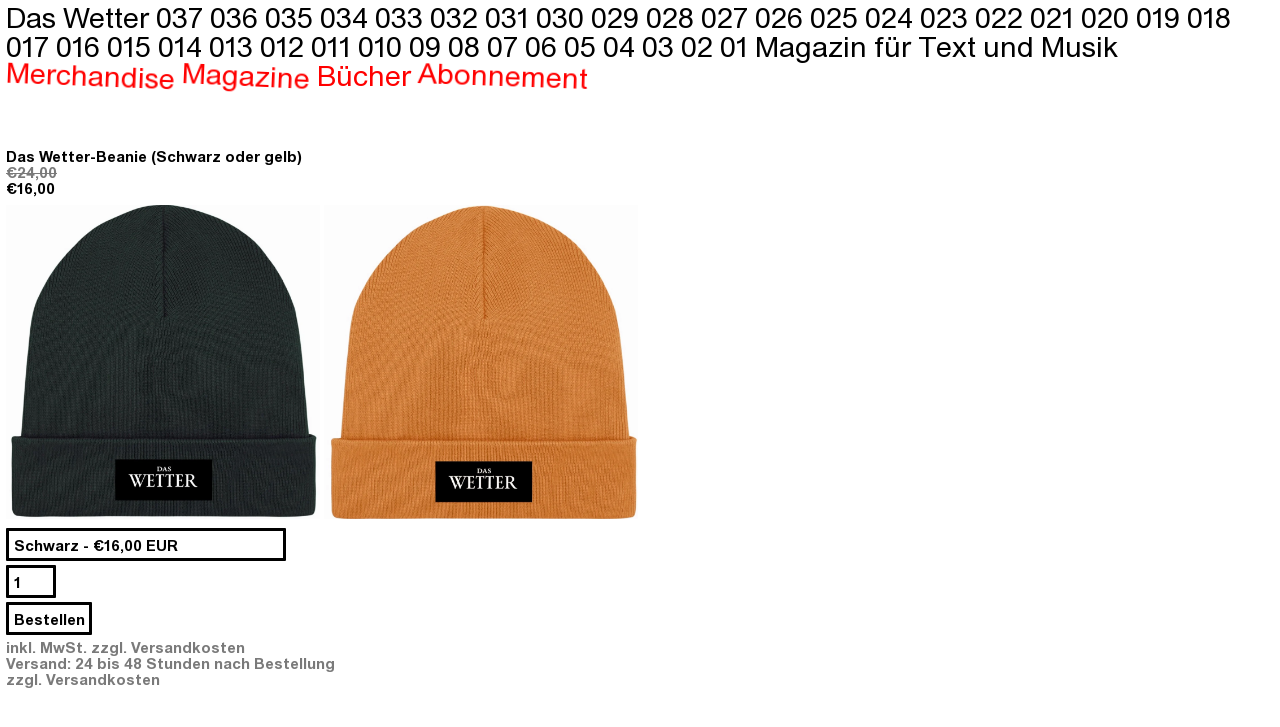

--- FILE ---
content_type: text/html; charset=utf-8
request_url: https://wetter-magazin.com/products/das-wetter-beanie-neu-1
body_size: 16013
content:
<!doctype html>
<head>
  <title>Das Wetter-Beanie (Schwarz oder gelb)</title>
  <meta charset="utf-8">
  <meta http-equiv="X-UA-Compatible" content="IE=edge,chrome=1">
  <meta name="description" content="  Das Wetter S/S 24.Wir haben für euch mal wieder neue Kopfbedeckungen für die kalten Tage produziert. In zwei verschiedenen Farben, jeweils mit auf den Umschlag der Mütze aufgenähtem Weblabel mit Wetter-Logo, die Mütze selbst ist aus 100 Prozent Biobaumwolle. Doppellagiger Strick mit Umschlag. 20% RECYCELTES POLYESTER">
  <link rel="canonical" href="https://wetter-magazin.com/products/das-wetter-beanie-neu-1">
  <meta name="viewport" content="width=device-width,initial-scale=1,shrink-to-fit=no">
  <script>window.performance && window.performance.mark && window.performance.mark('shopify.content_for_header.start');</script><meta id="shopify-digital-wallet" name="shopify-digital-wallet" content="/29158604938/digital_wallets/dialog">
<meta name="shopify-checkout-api-token" content="89d7e26027bc017dad9f584450317afc">
<meta id="in-context-paypal-metadata" data-shop-id="29158604938" data-venmo-supported="false" data-environment="production" data-locale="en_US" data-paypal-v4="true" data-currency="EUR">
<link rel="alternate" type="application/json+oembed" href="https://wetter-magazin.com/products/das-wetter-beanie-neu-1.oembed">
<script async="async" src="/checkouts/internal/preloads.js?locale=en-DE"></script>
<link rel="preconnect" href="https://shop.app" crossorigin="anonymous">
<script async="async" src="https://shop.app/checkouts/internal/preloads.js?locale=en-DE&shop_id=29158604938" crossorigin="anonymous"></script>
<script id="apple-pay-shop-capabilities" type="application/json">{"shopId":29158604938,"countryCode":"DE","currencyCode":"EUR","merchantCapabilities":["supports3DS"],"merchantId":"gid:\/\/shopify\/Shop\/29158604938","merchantName":"Das Wetter - Magazin für Text und Musik","requiredBillingContactFields":["postalAddress","email"],"requiredShippingContactFields":["postalAddress","email"],"shippingType":"shipping","supportedNetworks":["visa","maestro","masterCard"],"total":{"type":"pending","label":"Das Wetter - Magazin für Text und Musik","amount":"1.00"},"shopifyPaymentsEnabled":true,"supportsSubscriptions":true}</script>
<script id="shopify-features" type="application/json">{"accessToken":"89d7e26027bc017dad9f584450317afc","betas":["rich-media-storefront-analytics"],"domain":"wetter-magazin.com","predictiveSearch":true,"shopId":29158604938,"locale":"en"}</script>
<script>var Shopify = Shopify || {};
Shopify.shop = "das-wetter-magazin-fur-text-und-musik.myshopify.com";
Shopify.locale = "en";
Shopify.currency = {"active":"EUR","rate":"1.0"};
Shopify.country = "DE";
Shopify.theme = {"name":"NEW","id":148966605065,"schema_name":"Das Wetter","schema_version":"1.0.0","theme_store_id":null,"role":"main"};
Shopify.theme.handle = "null";
Shopify.theme.style = {"id":null,"handle":null};
Shopify.cdnHost = "wetter-magazin.com/cdn";
Shopify.routes = Shopify.routes || {};
Shopify.routes.root = "/";</script>
<script type="module">!function(o){(o.Shopify=o.Shopify||{}).modules=!0}(window);</script>
<script>!function(o){function n(){var o=[];function n(){o.push(Array.prototype.slice.apply(arguments))}return n.q=o,n}var t=o.Shopify=o.Shopify||{};t.loadFeatures=n(),t.autoloadFeatures=n()}(window);</script>
<script>
  window.ShopifyPay = window.ShopifyPay || {};
  window.ShopifyPay.apiHost = "shop.app\/pay";
  window.ShopifyPay.redirectState = null;
</script>
<script id="shop-js-analytics" type="application/json">{"pageType":"product"}</script>
<script defer="defer" async type="module" src="//wetter-magazin.com/cdn/shopifycloud/shop-js/modules/v2/client.init-shop-cart-sync_C5BV16lS.en.esm.js"></script>
<script defer="defer" async type="module" src="//wetter-magazin.com/cdn/shopifycloud/shop-js/modules/v2/chunk.common_CygWptCX.esm.js"></script>
<script type="module">
  await import("//wetter-magazin.com/cdn/shopifycloud/shop-js/modules/v2/client.init-shop-cart-sync_C5BV16lS.en.esm.js");
await import("//wetter-magazin.com/cdn/shopifycloud/shop-js/modules/v2/chunk.common_CygWptCX.esm.js");

  window.Shopify.SignInWithShop?.initShopCartSync?.({"fedCMEnabled":true,"windoidEnabled":true});

</script>
<script>
  window.Shopify = window.Shopify || {};
  if (!window.Shopify.featureAssets) window.Shopify.featureAssets = {};
  window.Shopify.featureAssets['shop-js'] = {"shop-cart-sync":["modules/v2/client.shop-cart-sync_ZFArdW7E.en.esm.js","modules/v2/chunk.common_CygWptCX.esm.js"],"init-fed-cm":["modules/v2/client.init-fed-cm_CmiC4vf6.en.esm.js","modules/v2/chunk.common_CygWptCX.esm.js"],"shop-button":["modules/v2/client.shop-button_tlx5R9nI.en.esm.js","modules/v2/chunk.common_CygWptCX.esm.js"],"shop-cash-offers":["modules/v2/client.shop-cash-offers_DOA2yAJr.en.esm.js","modules/v2/chunk.common_CygWptCX.esm.js","modules/v2/chunk.modal_D71HUcav.esm.js"],"init-windoid":["modules/v2/client.init-windoid_sURxWdc1.en.esm.js","modules/v2/chunk.common_CygWptCX.esm.js"],"shop-toast-manager":["modules/v2/client.shop-toast-manager_ClPi3nE9.en.esm.js","modules/v2/chunk.common_CygWptCX.esm.js"],"init-shop-email-lookup-coordinator":["modules/v2/client.init-shop-email-lookup-coordinator_B8hsDcYM.en.esm.js","modules/v2/chunk.common_CygWptCX.esm.js"],"init-shop-cart-sync":["modules/v2/client.init-shop-cart-sync_C5BV16lS.en.esm.js","modules/v2/chunk.common_CygWptCX.esm.js"],"avatar":["modules/v2/client.avatar_BTnouDA3.en.esm.js"],"pay-button":["modules/v2/client.pay-button_FdsNuTd3.en.esm.js","modules/v2/chunk.common_CygWptCX.esm.js"],"init-customer-accounts":["modules/v2/client.init-customer-accounts_DxDtT_ad.en.esm.js","modules/v2/client.shop-login-button_C5VAVYt1.en.esm.js","modules/v2/chunk.common_CygWptCX.esm.js","modules/v2/chunk.modal_D71HUcav.esm.js"],"init-shop-for-new-customer-accounts":["modules/v2/client.init-shop-for-new-customer-accounts_ChsxoAhi.en.esm.js","modules/v2/client.shop-login-button_C5VAVYt1.en.esm.js","modules/v2/chunk.common_CygWptCX.esm.js","modules/v2/chunk.modal_D71HUcav.esm.js"],"shop-login-button":["modules/v2/client.shop-login-button_C5VAVYt1.en.esm.js","modules/v2/chunk.common_CygWptCX.esm.js","modules/v2/chunk.modal_D71HUcav.esm.js"],"init-customer-accounts-sign-up":["modules/v2/client.init-customer-accounts-sign-up_CPSyQ0Tj.en.esm.js","modules/v2/client.shop-login-button_C5VAVYt1.en.esm.js","modules/v2/chunk.common_CygWptCX.esm.js","modules/v2/chunk.modal_D71HUcav.esm.js"],"shop-follow-button":["modules/v2/client.shop-follow-button_Cva4Ekp9.en.esm.js","modules/v2/chunk.common_CygWptCX.esm.js","modules/v2/chunk.modal_D71HUcav.esm.js"],"checkout-modal":["modules/v2/client.checkout-modal_BPM8l0SH.en.esm.js","modules/v2/chunk.common_CygWptCX.esm.js","modules/v2/chunk.modal_D71HUcav.esm.js"],"lead-capture":["modules/v2/client.lead-capture_Bi8yE_yS.en.esm.js","modules/v2/chunk.common_CygWptCX.esm.js","modules/v2/chunk.modal_D71HUcav.esm.js"],"shop-login":["modules/v2/client.shop-login_D6lNrXab.en.esm.js","modules/v2/chunk.common_CygWptCX.esm.js","modules/v2/chunk.modal_D71HUcav.esm.js"],"payment-terms":["modules/v2/client.payment-terms_CZxnsJam.en.esm.js","modules/v2/chunk.common_CygWptCX.esm.js","modules/v2/chunk.modal_D71HUcav.esm.js"]};
</script>
<script>(function() {
  var isLoaded = false;
  function asyncLoad() {
    if (isLoaded) return;
    isLoaded = true;
    var urls = ["https:\/\/cdn.shopify.com\/s\/files\/1\/0291\/5860\/4938\/t\/9\/assets\/booster_eu_cookie_29158604938.js?v=1583490465\u0026shop=das-wetter-magazin-fur-text-und-musik.myshopify.com","https:\/\/chimpstatic.com\/mcjs-connected\/js\/users\/27bbcbf003d423b664c8a9e13\/47f37f5183dc6e604fac97531.js?shop=das-wetter-magazin-fur-text-und-musik.myshopify.com"];
    for (var i = 0; i < urls.length; i++) {
      var s = document.createElement('script');
      s.type = 'text/javascript';
      s.async = true;
      s.src = urls[i];
      var x = document.getElementsByTagName('script')[0];
      x.parentNode.insertBefore(s, x);
    }
  };
  if(window.attachEvent) {
    window.attachEvent('onload', asyncLoad);
  } else {
    window.addEventListener('load', asyncLoad, false);
  }
})();</script>
<script id="__st">var __st={"a":29158604938,"offset":3600,"reqid":"38895054-f580-42c3-bb6c-463b7eda90dc-1768786831","pageurl":"wetter-magazin.com\/products\/das-wetter-beanie-neu-1","u":"22e525eae94c","p":"product","rtyp":"product","rid":8431195750665};</script>
<script>window.ShopifyPaypalV4VisibilityTracking = true;</script>
<script id="captcha-bootstrap">!function(){'use strict';const t='contact',e='account',n='new_comment',o=[[t,t],['blogs',n],['comments',n],[t,'customer']],c=[[e,'customer_login'],[e,'guest_login'],[e,'recover_customer_password'],[e,'create_customer']],r=t=>t.map((([t,e])=>`form[action*='/${t}']:not([data-nocaptcha='true']) input[name='form_type'][value='${e}']`)).join(','),a=t=>()=>t?[...document.querySelectorAll(t)].map((t=>t.form)):[];function s(){const t=[...o],e=r(t);return a(e)}const i='password',u='form_key',d=['recaptcha-v3-token','g-recaptcha-response','h-captcha-response',i],f=()=>{try{return window.sessionStorage}catch{return}},m='__shopify_v',_=t=>t.elements[u];function p(t,e,n=!1){try{const o=window.sessionStorage,c=JSON.parse(o.getItem(e)),{data:r}=function(t){const{data:e,action:n}=t;return t[m]||n?{data:e,action:n}:{data:t,action:n}}(c);for(const[e,n]of Object.entries(r))t.elements[e]&&(t.elements[e].value=n);n&&o.removeItem(e)}catch(o){console.error('form repopulation failed',{error:o})}}const l='form_type',E='cptcha';function T(t){t.dataset[E]=!0}const w=window,h=w.document,L='Shopify',v='ce_forms',y='captcha';let A=!1;((t,e)=>{const n=(g='f06e6c50-85a8-45c8-87d0-21a2b65856fe',I='https://cdn.shopify.com/shopifycloud/storefront-forms-hcaptcha/ce_storefront_forms_captcha_hcaptcha.v1.5.2.iife.js',D={infoText:'Protected by hCaptcha',privacyText:'Privacy',termsText:'Terms'},(t,e,n)=>{const o=w[L][v],c=o.bindForm;if(c)return c(t,g,e,D).then(n);var r;o.q.push([[t,g,e,D],n]),r=I,A||(h.body.append(Object.assign(h.createElement('script'),{id:'captcha-provider',async:!0,src:r})),A=!0)});var g,I,D;w[L]=w[L]||{},w[L][v]=w[L][v]||{},w[L][v].q=[],w[L][y]=w[L][y]||{},w[L][y].protect=function(t,e){n(t,void 0,e),T(t)},Object.freeze(w[L][y]),function(t,e,n,w,h,L){const[v,y,A,g]=function(t,e,n){const i=e?o:[],u=t?c:[],d=[...i,...u],f=r(d),m=r(i),_=r(d.filter((([t,e])=>n.includes(e))));return[a(f),a(m),a(_),s()]}(w,h,L),I=t=>{const e=t.target;return e instanceof HTMLFormElement?e:e&&e.form},D=t=>v().includes(t);t.addEventListener('submit',(t=>{const e=I(t);if(!e)return;const n=D(e)&&!e.dataset.hcaptchaBound&&!e.dataset.recaptchaBound,o=_(e),c=g().includes(e)&&(!o||!o.value);(n||c)&&t.preventDefault(),c&&!n&&(function(t){try{if(!f())return;!function(t){const e=f();if(!e)return;const n=_(t);if(!n)return;const o=n.value;o&&e.removeItem(o)}(t);const e=Array.from(Array(32),(()=>Math.random().toString(36)[2])).join('');!function(t,e){_(t)||t.append(Object.assign(document.createElement('input'),{type:'hidden',name:u})),t.elements[u].value=e}(t,e),function(t,e){const n=f();if(!n)return;const o=[...t.querySelectorAll(`input[type='${i}']`)].map((({name:t})=>t)),c=[...d,...o],r={};for(const[a,s]of new FormData(t).entries())c.includes(a)||(r[a]=s);n.setItem(e,JSON.stringify({[m]:1,action:t.action,data:r}))}(t,e)}catch(e){console.error('failed to persist form',e)}}(e),e.submit())}));const S=(t,e)=>{t&&!t.dataset[E]&&(n(t,e.some((e=>e===t))),T(t))};for(const o of['focusin','change'])t.addEventListener(o,(t=>{const e=I(t);D(e)&&S(e,y())}));const B=e.get('form_key'),M=e.get(l),P=B&&M;t.addEventListener('DOMContentLoaded',(()=>{const t=y();if(P)for(const e of t)e.elements[l].value===M&&p(e,B);[...new Set([...A(),...v().filter((t=>'true'===t.dataset.shopifyCaptcha))])].forEach((e=>S(e,t)))}))}(h,new URLSearchParams(w.location.search),n,t,e,['guest_login'])})(!0,!0)}();</script>
<script integrity="sha256-4kQ18oKyAcykRKYeNunJcIwy7WH5gtpwJnB7kiuLZ1E=" data-source-attribution="shopify.loadfeatures" defer="defer" src="//wetter-magazin.com/cdn/shopifycloud/storefront/assets/storefront/load_feature-a0a9edcb.js" crossorigin="anonymous"></script>
<script crossorigin="anonymous" defer="defer" src="//wetter-magazin.com/cdn/shopifycloud/storefront/assets/shopify_pay/storefront-65b4c6d7.js?v=20250812"></script>
<script data-source-attribution="shopify.dynamic_checkout.dynamic.init">var Shopify=Shopify||{};Shopify.PaymentButton=Shopify.PaymentButton||{isStorefrontPortableWallets:!0,init:function(){window.Shopify.PaymentButton.init=function(){};var t=document.createElement("script");t.src="https://wetter-magazin.com/cdn/shopifycloud/portable-wallets/latest/portable-wallets.en.js",t.type="module",document.head.appendChild(t)}};
</script>
<script data-source-attribution="shopify.dynamic_checkout.buyer_consent">
  function portableWalletsHideBuyerConsent(e){var t=document.getElementById("shopify-buyer-consent"),n=document.getElementById("shopify-subscription-policy-button");t&&n&&(t.classList.add("hidden"),t.setAttribute("aria-hidden","true"),n.removeEventListener("click",e))}function portableWalletsShowBuyerConsent(e){var t=document.getElementById("shopify-buyer-consent"),n=document.getElementById("shopify-subscription-policy-button");t&&n&&(t.classList.remove("hidden"),t.removeAttribute("aria-hidden"),n.addEventListener("click",e))}window.Shopify?.PaymentButton&&(window.Shopify.PaymentButton.hideBuyerConsent=portableWalletsHideBuyerConsent,window.Shopify.PaymentButton.showBuyerConsent=portableWalletsShowBuyerConsent);
</script>
<script data-source-attribution="shopify.dynamic_checkout.cart.bootstrap">document.addEventListener("DOMContentLoaded",(function(){function t(){return document.querySelector("shopify-accelerated-checkout-cart, shopify-accelerated-checkout")}if(t())Shopify.PaymentButton.init();else{new MutationObserver((function(e,n){t()&&(Shopify.PaymentButton.init(),n.disconnect())})).observe(document.body,{childList:!0,subtree:!0})}}));
</script>
<script id='scb4127' type='text/javascript' async='' src='https://wetter-magazin.com/cdn/shopifycloud/privacy-banner/storefront-banner.js'></script><link id="shopify-accelerated-checkout-styles" rel="stylesheet" media="screen" href="https://wetter-magazin.com/cdn/shopifycloud/portable-wallets/latest/accelerated-checkout-backwards-compat.css" crossorigin="anonymous">
<style id="shopify-accelerated-checkout-cart">
        #shopify-buyer-consent {
  margin-top: 1em;
  display: inline-block;
  width: 100%;
}

#shopify-buyer-consent.hidden {
  display: none;
}

#shopify-subscription-policy-button {
  background: none;
  border: none;
  padding: 0;
  text-decoration: underline;
  font-size: inherit;
  cursor: pointer;
}

#shopify-subscription-policy-button::before {
  box-shadow: none;
}

      </style>

<script>window.performance && window.performance.mark && window.performance.mark('shopify.content_for_header.end');</script> <!-- Header hook for plugins -->
  <link href="//wetter-magazin.com/cdn/shop/t/19/assets/fonts.css?v=12615681076029799031709585762" rel="stylesheet" type="text/css" media="all" />
  <link href="//wetter-magazin.com/cdn/shop/t/19/assets/variables.css?v=43283370666323647651752229895" rel="stylesheet" type="text/css" media="all" />
  <link href="//wetter-magazin.com/cdn/shop/t/19/assets/application.css?v=161659302663169254301752231165" rel="stylesheet" type="text/css" media="all" />
  <link href="//wetter-magazin.com/cdn/shop/t/19/assets/cookies.css?v=132062715553811414351763480257" rel="stylesheet" type="text/css" media="all" />
  <script src="//wetter-magazin.com/cdn/shop/t/19/assets/script.js?v=111603181540343972631710787158" type="text/javascript"></script>

<meta property="og:image" content="https://cdn.shopify.com/s/files/1/0291/5860/4938/files/IMG_7716.jpg?v=1705583658" />
<meta property="og:image:secure_url" content="https://cdn.shopify.com/s/files/1/0291/5860/4938/files/IMG_7716.jpg?v=1705583658" />
<meta property="og:image:width" content="1170" />
<meta property="og:image:height" content="1170" />
<link href="https://monorail-edge.shopifysvc.com" rel="dns-prefetch">
<script>(function(){if ("sendBeacon" in navigator && "performance" in window) {try {var session_token_from_headers = performance.getEntriesByType('navigation')[0].serverTiming.find(x => x.name == '_s').description;} catch {var session_token_from_headers = undefined;}var session_cookie_matches = document.cookie.match(/_shopify_s=([^;]*)/);var session_token_from_cookie = session_cookie_matches && session_cookie_matches.length === 2 ? session_cookie_matches[1] : "";var session_token = session_token_from_headers || session_token_from_cookie || "";function handle_abandonment_event(e) {var entries = performance.getEntries().filter(function(entry) {return /monorail-edge.shopifysvc.com/.test(entry.name);});if (!window.abandonment_tracked && entries.length === 0) {window.abandonment_tracked = true;var currentMs = Date.now();var navigation_start = performance.timing.navigationStart;var payload = {shop_id: 29158604938,url: window.location.href,navigation_start,duration: currentMs - navigation_start,session_token,page_type: "product"};window.navigator.sendBeacon("https://monorail-edge.shopifysvc.com/v1/produce", JSON.stringify({schema_id: "online_store_buyer_site_abandonment/1.1",payload: payload,metadata: {event_created_at_ms: currentMs,event_sent_at_ms: currentMs}}));}}window.addEventListener('pagehide', handle_abandonment_event);}}());</script>
<script id="web-pixels-manager-setup">(function e(e,d,r,n,o){if(void 0===o&&(o={}),!Boolean(null===(a=null===(i=window.Shopify)||void 0===i?void 0:i.analytics)||void 0===a?void 0:a.replayQueue)){var i,a;window.Shopify=window.Shopify||{};var t=window.Shopify;t.analytics=t.analytics||{};var s=t.analytics;s.replayQueue=[],s.publish=function(e,d,r){return s.replayQueue.push([e,d,r]),!0};try{self.performance.mark("wpm:start")}catch(e){}var l=function(){var e={modern:/Edge?\/(1{2}[4-9]|1[2-9]\d|[2-9]\d{2}|\d{4,})\.\d+(\.\d+|)|Firefox\/(1{2}[4-9]|1[2-9]\d|[2-9]\d{2}|\d{4,})\.\d+(\.\d+|)|Chrom(ium|e)\/(9{2}|\d{3,})\.\d+(\.\d+|)|(Maci|X1{2}).+ Version\/(15\.\d+|(1[6-9]|[2-9]\d|\d{3,})\.\d+)([,.]\d+|)( \(\w+\)|)( Mobile\/\w+|) Safari\/|Chrome.+OPR\/(9{2}|\d{3,})\.\d+\.\d+|(CPU[ +]OS|iPhone[ +]OS|CPU[ +]iPhone|CPU IPhone OS|CPU iPad OS)[ +]+(15[._]\d+|(1[6-9]|[2-9]\d|\d{3,})[._]\d+)([._]\d+|)|Android:?[ /-](13[3-9]|1[4-9]\d|[2-9]\d{2}|\d{4,})(\.\d+|)(\.\d+|)|Android.+Firefox\/(13[5-9]|1[4-9]\d|[2-9]\d{2}|\d{4,})\.\d+(\.\d+|)|Android.+Chrom(ium|e)\/(13[3-9]|1[4-9]\d|[2-9]\d{2}|\d{4,})\.\d+(\.\d+|)|SamsungBrowser\/([2-9]\d|\d{3,})\.\d+/,legacy:/Edge?\/(1[6-9]|[2-9]\d|\d{3,})\.\d+(\.\d+|)|Firefox\/(5[4-9]|[6-9]\d|\d{3,})\.\d+(\.\d+|)|Chrom(ium|e)\/(5[1-9]|[6-9]\d|\d{3,})\.\d+(\.\d+|)([\d.]+$|.*Safari\/(?![\d.]+ Edge\/[\d.]+$))|(Maci|X1{2}).+ Version\/(10\.\d+|(1[1-9]|[2-9]\d|\d{3,})\.\d+)([,.]\d+|)( \(\w+\)|)( Mobile\/\w+|) Safari\/|Chrome.+OPR\/(3[89]|[4-9]\d|\d{3,})\.\d+\.\d+|(CPU[ +]OS|iPhone[ +]OS|CPU[ +]iPhone|CPU IPhone OS|CPU iPad OS)[ +]+(10[._]\d+|(1[1-9]|[2-9]\d|\d{3,})[._]\d+)([._]\d+|)|Android:?[ /-](13[3-9]|1[4-9]\d|[2-9]\d{2}|\d{4,})(\.\d+|)(\.\d+|)|Mobile Safari.+OPR\/([89]\d|\d{3,})\.\d+\.\d+|Android.+Firefox\/(13[5-9]|1[4-9]\d|[2-9]\d{2}|\d{4,})\.\d+(\.\d+|)|Android.+Chrom(ium|e)\/(13[3-9]|1[4-9]\d|[2-9]\d{2}|\d{4,})\.\d+(\.\d+|)|Android.+(UC? ?Browser|UCWEB|U3)[ /]?(15\.([5-9]|\d{2,})|(1[6-9]|[2-9]\d|\d{3,})\.\d+)\.\d+|SamsungBrowser\/(5\.\d+|([6-9]|\d{2,})\.\d+)|Android.+MQ{2}Browser\/(14(\.(9|\d{2,})|)|(1[5-9]|[2-9]\d|\d{3,})(\.\d+|))(\.\d+|)|K[Aa][Ii]OS\/(3\.\d+|([4-9]|\d{2,})\.\d+)(\.\d+|)/},d=e.modern,r=e.legacy,n=navigator.userAgent;return n.match(d)?"modern":n.match(r)?"legacy":"unknown"}(),u="modern"===l?"modern":"legacy",c=(null!=n?n:{modern:"",legacy:""})[u],f=function(e){return[e.baseUrl,"/wpm","/b",e.hashVersion,"modern"===e.buildTarget?"m":"l",".js"].join("")}({baseUrl:d,hashVersion:r,buildTarget:u}),m=function(e){var d=e.version,r=e.bundleTarget,n=e.surface,o=e.pageUrl,i=e.monorailEndpoint;return{emit:function(e){var a=e.status,t=e.errorMsg,s=(new Date).getTime(),l=JSON.stringify({metadata:{event_sent_at_ms:s},events:[{schema_id:"web_pixels_manager_load/3.1",payload:{version:d,bundle_target:r,page_url:o,status:a,surface:n,error_msg:t},metadata:{event_created_at_ms:s}}]});if(!i)return console&&console.warn&&console.warn("[Web Pixels Manager] No Monorail endpoint provided, skipping logging."),!1;try{return self.navigator.sendBeacon.bind(self.navigator)(i,l)}catch(e){}var u=new XMLHttpRequest;try{return u.open("POST",i,!0),u.setRequestHeader("Content-Type","text/plain"),u.send(l),!0}catch(e){return console&&console.warn&&console.warn("[Web Pixels Manager] Got an unhandled error while logging to Monorail."),!1}}}}({version:r,bundleTarget:l,surface:e.surface,pageUrl:self.location.href,monorailEndpoint:e.monorailEndpoint});try{o.browserTarget=l,function(e){var d=e.src,r=e.async,n=void 0===r||r,o=e.onload,i=e.onerror,a=e.sri,t=e.scriptDataAttributes,s=void 0===t?{}:t,l=document.createElement("script"),u=document.querySelector("head"),c=document.querySelector("body");if(l.async=n,l.src=d,a&&(l.integrity=a,l.crossOrigin="anonymous"),s)for(var f in s)if(Object.prototype.hasOwnProperty.call(s,f))try{l.dataset[f]=s[f]}catch(e){}if(o&&l.addEventListener("load",o),i&&l.addEventListener("error",i),u)u.appendChild(l);else{if(!c)throw new Error("Did not find a head or body element to append the script");c.appendChild(l)}}({src:f,async:!0,onload:function(){if(!function(){var e,d;return Boolean(null===(d=null===(e=window.Shopify)||void 0===e?void 0:e.analytics)||void 0===d?void 0:d.initialized)}()){var d=window.webPixelsManager.init(e)||void 0;if(d){var r=window.Shopify.analytics;r.replayQueue.forEach((function(e){var r=e[0],n=e[1],o=e[2];d.publishCustomEvent(r,n,o)})),r.replayQueue=[],r.publish=d.publishCustomEvent,r.visitor=d.visitor,r.initialized=!0}}},onerror:function(){return m.emit({status:"failed",errorMsg:"".concat(f," has failed to load")})},sri:function(e){var d=/^sha384-[A-Za-z0-9+/=]+$/;return"string"==typeof e&&d.test(e)}(c)?c:"",scriptDataAttributes:o}),m.emit({status:"loading"})}catch(e){m.emit({status:"failed",errorMsg:(null==e?void 0:e.message)||"Unknown error"})}}})({shopId: 29158604938,storefrontBaseUrl: "https://wetter-magazin.com",extensionsBaseUrl: "https://extensions.shopifycdn.com/cdn/shopifycloud/web-pixels-manager",monorailEndpoint: "https://monorail-edge.shopifysvc.com/unstable/produce_batch",surface: "storefront-renderer",enabledBetaFlags: ["2dca8a86"],webPixelsConfigList: [{"id":"470647049","configuration":"{\"pixel_id\":\"284412332749922\",\"pixel_type\":\"facebook_pixel\",\"metaapp_system_user_token\":\"-\"}","eventPayloadVersion":"v1","runtimeContext":"OPEN","scriptVersion":"ca16bc87fe92b6042fbaa3acc2fbdaa6","type":"APP","apiClientId":2329312,"privacyPurposes":["ANALYTICS","MARKETING","SALE_OF_DATA"],"dataSharingAdjustments":{"protectedCustomerApprovalScopes":["read_customer_address","read_customer_email","read_customer_name","read_customer_personal_data","read_customer_phone"]}},{"id":"shopify-app-pixel","configuration":"{}","eventPayloadVersion":"v1","runtimeContext":"STRICT","scriptVersion":"0450","apiClientId":"shopify-pixel","type":"APP","privacyPurposes":["ANALYTICS","MARKETING"]},{"id":"shopify-custom-pixel","eventPayloadVersion":"v1","runtimeContext":"LAX","scriptVersion":"0450","apiClientId":"shopify-pixel","type":"CUSTOM","privacyPurposes":["ANALYTICS","MARKETING"]}],isMerchantRequest: false,initData: {"shop":{"name":"Das Wetter - Magazin für Text und Musik","paymentSettings":{"currencyCode":"EUR"},"myshopifyDomain":"das-wetter-magazin-fur-text-und-musik.myshopify.com","countryCode":"DE","storefrontUrl":"https:\/\/wetter-magazin.com"},"customer":null,"cart":null,"checkout":null,"productVariants":[{"price":{"amount":16.0,"currencyCode":"EUR"},"product":{"title":"Das Wetter-Beanie (Schwarz oder gelb)","vendor":"Das Wetter - Magazin für Text und Musik","id":"8431195750665","untranslatedTitle":"Das Wetter-Beanie (Schwarz oder gelb)","url":"\/products\/das-wetter-beanie-neu-1","type":"Beanie"},"id":"44943641968905","image":{"src":"\/\/wetter-magazin.com\/cdn\/shop\/files\/IMG_7716.jpg?v=1705583658"},"sku":"NEU-Beanie_Schwarz","title":"Schwarz","untranslatedTitle":"Schwarz"},{"price":{"amount":16.0,"currencyCode":"EUR"},"product":{"title":"Das Wetter-Beanie (Schwarz oder gelb)","vendor":"Das Wetter - Magazin für Text und Musik","id":"8431195750665","untranslatedTitle":"Das Wetter-Beanie (Schwarz oder gelb)","url":"\/products\/das-wetter-beanie-neu-1","type":"Beanie"},"id":"44943642034441","image":{"src":"\/\/wetter-magazin.com\/cdn\/shop\/files\/IMG_7719.jpg?v=1705583658"},"sku":"NEU-Beanie_Gelb","title":"Gelb","untranslatedTitle":"Gelb"}],"purchasingCompany":null},},"https://wetter-magazin.com/cdn","fcfee988w5aeb613cpc8e4bc33m6693e112",{"modern":"","legacy":""},{"shopId":"29158604938","storefrontBaseUrl":"https:\/\/wetter-magazin.com","extensionBaseUrl":"https:\/\/extensions.shopifycdn.com\/cdn\/shopifycloud\/web-pixels-manager","surface":"storefront-renderer","enabledBetaFlags":"[\"2dca8a86\"]","isMerchantRequest":"false","hashVersion":"fcfee988w5aeb613cpc8e4bc33m6693e112","publish":"custom","events":"[[\"page_viewed\",{}],[\"product_viewed\",{\"productVariant\":{\"price\":{\"amount\":16.0,\"currencyCode\":\"EUR\"},\"product\":{\"title\":\"Das Wetter-Beanie (Schwarz oder gelb)\",\"vendor\":\"Das Wetter - Magazin für Text und Musik\",\"id\":\"8431195750665\",\"untranslatedTitle\":\"Das Wetter-Beanie (Schwarz oder gelb)\",\"url\":\"\/products\/das-wetter-beanie-neu-1\",\"type\":\"Beanie\"},\"id\":\"44943641968905\",\"image\":{\"src\":\"\/\/wetter-magazin.com\/cdn\/shop\/files\/IMG_7716.jpg?v=1705583658\"},\"sku\":\"NEU-Beanie_Schwarz\",\"title\":\"Schwarz\",\"untranslatedTitle\":\"Schwarz\"}}]]"});</script><script>
  window.ShopifyAnalytics = window.ShopifyAnalytics || {};
  window.ShopifyAnalytics.meta = window.ShopifyAnalytics.meta || {};
  window.ShopifyAnalytics.meta.currency = 'EUR';
  var meta = {"product":{"id":8431195750665,"gid":"gid:\/\/shopify\/Product\/8431195750665","vendor":"Das Wetter - Magazin für Text und Musik","type":"Beanie","handle":"das-wetter-beanie-neu-1","variants":[{"id":44943641968905,"price":1600,"name":"Das Wetter-Beanie (Schwarz oder gelb) - Schwarz","public_title":"Schwarz","sku":"NEU-Beanie_Schwarz"},{"id":44943642034441,"price":1600,"name":"Das Wetter-Beanie (Schwarz oder gelb) - Gelb","public_title":"Gelb","sku":"NEU-Beanie_Gelb"}],"remote":false},"page":{"pageType":"product","resourceType":"product","resourceId":8431195750665,"requestId":"38895054-f580-42c3-bb6c-463b7eda90dc-1768786831"}};
  for (var attr in meta) {
    window.ShopifyAnalytics.meta[attr] = meta[attr];
  }
</script>
<script class="analytics">
  (function () {
    var customDocumentWrite = function(content) {
      var jquery = null;

      if (window.jQuery) {
        jquery = window.jQuery;
      } else if (window.Checkout && window.Checkout.$) {
        jquery = window.Checkout.$;
      }

      if (jquery) {
        jquery('body').append(content);
      }
    };

    var hasLoggedConversion = function(token) {
      if (token) {
        return document.cookie.indexOf('loggedConversion=' + token) !== -1;
      }
      return false;
    }

    var setCookieIfConversion = function(token) {
      if (token) {
        var twoMonthsFromNow = new Date(Date.now());
        twoMonthsFromNow.setMonth(twoMonthsFromNow.getMonth() + 2);

        document.cookie = 'loggedConversion=' + token + '; expires=' + twoMonthsFromNow;
      }
    }

    var trekkie = window.ShopifyAnalytics.lib = window.trekkie = window.trekkie || [];
    if (trekkie.integrations) {
      return;
    }
    trekkie.methods = [
      'identify',
      'page',
      'ready',
      'track',
      'trackForm',
      'trackLink'
    ];
    trekkie.factory = function(method) {
      return function() {
        var args = Array.prototype.slice.call(arguments);
        args.unshift(method);
        trekkie.push(args);
        return trekkie;
      };
    };
    for (var i = 0; i < trekkie.methods.length; i++) {
      var key = trekkie.methods[i];
      trekkie[key] = trekkie.factory(key);
    }
    trekkie.load = function(config) {
      trekkie.config = config || {};
      trekkie.config.initialDocumentCookie = document.cookie;
      var first = document.getElementsByTagName('script')[0];
      var script = document.createElement('script');
      script.type = 'text/javascript';
      script.onerror = function(e) {
        var scriptFallback = document.createElement('script');
        scriptFallback.type = 'text/javascript';
        scriptFallback.onerror = function(error) {
                var Monorail = {
      produce: function produce(monorailDomain, schemaId, payload) {
        var currentMs = new Date().getTime();
        var event = {
          schema_id: schemaId,
          payload: payload,
          metadata: {
            event_created_at_ms: currentMs,
            event_sent_at_ms: currentMs
          }
        };
        return Monorail.sendRequest("https://" + monorailDomain + "/v1/produce", JSON.stringify(event));
      },
      sendRequest: function sendRequest(endpointUrl, payload) {
        // Try the sendBeacon API
        if (window && window.navigator && typeof window.navigator.sendBeacon === 'function' && typeof window.Blob === 'function' && !Monorail.isIos12()) {
          var blobData = new window.Blob([payload], {
            type: 'text/plain'
          });

          if (window.navigator.sendBeacon(endpointUrl, blobData)) {
            return true;
          } // sendBeacon was not successful

        } // XHR beacon

        var xhr = new XMLHttpRequest();

        try {
          xhr.open('POST', endpointUrl);
          xhr.setRequestHeader('Content-Type', 'text/plain');
          xhr.send(payload);
        } catch (e) {
          console.log(e);
        }

        return false;
      },
      isIos12: function isIos12() {
        return window.navigator.userAgent.lastIndexOf('iPhone; CPU iPhone OS 12_') !== -1 || window.navigator.userAgent.lastIndexOf('iPad; CPU OS 12_') !== -1;
      }
    };
    Monorail.produce('monorail-edge.shopifysvc.com',
      'trekkie_storefront_load_errors/1.1',
      {shop_id: 29158604938,
      theme_id: 148966605065,
      app_name: "storefront",
      context_url: window.location.href,
      source_url: "//wetter-magazin.com/cdn/s/trekkie.storefront.cd680fe47e6c39ca5d5df5f0a32d569bc48c0f27.min.js"});

        };
        scriptFallback.async = true;
        scriptFallback.src = '//wetter-magazin.com/cdn/s/trekkie.storefront.cd680fe47e6c39ca5d5df5f0a32d569bc48c0f27.min.js';
        first.parentNode.insertBefore(scriptFallback, first);
      };
      script.async = true;
      script.src = '//wetter-magazin.com/cdn/s/trekkie.storefront.cd680fe47e6c39ca5d5df5f0a32d569bc48c0f27.min.js';
      first.parentNode.insertBefore(script, first);
    };
    trekkie.load(
      {"Trekkie":{"appName":"storefront","development":false,"defaultAttributes":{"shopId":29158604938,"isMerchantRequest":null,"themeId":148966605065,"themeCityHash":"14923603795715706361","contentLanguage":"en","currency":"EUR","eventMetadataId":"bb28e141-7635-4858-9c0a-0a3688db5df8"},"isServerSideCookieWritingEnabled":true,"monorailRegion":"shop_domain","enabledBetaFlags":["65f19447"]},"Session Attribution":{},"S2S":{"facebookCapiEnabled":true,"source":"trekkie-storefront-renderer","apiClientId":580111}}
    );

    var loaded = false;
    trekkie.ready(function() {
      if (loaded) return;
      loaded = true;

      window.ShopifyAnalytics.lib = window.trekkie;

      var originalDocumentWrite = document.write;
      document.write = customDocumentWrite;
      try { window.ShopifyAnalytics.merchantGoogleAnalytics.call(this); } catch(error) {};
      document.write = originalDocumentWrite;

      window.ShopifyAnalytics.lib.page(null,{"pageType":"product","resourceType":"product","resourceId":8431195750665,"requestId":"38895054-f580-42c3-bb6c-463b7eda90dc-1768786831","shopifyEmitted":true});

      var match = window.location.pathname.match(/checkouts\/(.+)\/(thank_you|post_purchase)/)
      var token = match? match[1]: undefined;
      if (!hasLoggedConversion(token)) {
        setCookieIfConversion(token);
        window.ShopifyAnalytics.lib.track("Viewed Product",{"currency":"EUR","variantId":44943641968905,"productId":8431195750665,"productGid":"gid:\/\/shopify\/Product\/8431195750665","name":"Das Wetter-Beanie (Schwarz oder gelb) - Schwarz","price":"16.00","sku":"NEU-Beanie_Schwarz","brand":"Das Wetter - Magazin für Text und Musik","variant":"Schwarz","category":"Beanie","nonInteraction":true,"remote":false},undefined,undefined,{"shopifyEmitted":true});
      window.ShopifyAnalytics.lib.track("monorail:\/\/trekkie_storefront_viewed_product\/1.1",{"currency":"EUR","variantId":44943641968905,"productId":8431195750665,"productGid":"gid:\/\/shopify\/Product\/8431195750665","name":"Das Wetter-Beanie (Schwarz oder gelb) - Schwarz","price":"16.00","sku":"NEU-Beanie_Schwarz","brand":"Das Wetter - Magazin für Text und Musik","variant":"Schwarz","category":"Beanie","nonInteraction":true,"remote":false,"referer":"https:\/\/wetter-magazin.com\/products\/das-wetter-beanie-neu-1"});
      }
    });


        var eventsListenerScript = document.createElement('script');
        eventsListenerScript.async = true;
        eventsListenerScript.src = "//wetter-magazin.com/cdn/shopifycloud/storefront/assets/shop_events_listener-3da45d37.js";
        document.getElementsByTagName('head')[0].appendChild(eventsListenerScript);

})();</script>
<script
  defer
  src="https://wetter-magazin.com/cdn/shopifycloud/perf-kit/shopify-perf-kit-3.0.4.min.js"
  data-application="storefront-renderer"
  data-shop-id="29158604938"
  data-render-region="gcp-us-east1"
  data-page-type="product"
  data-theme-instance-id="148966605065"
  data-theme-name="Das Wetter"
  data-theme-version="1.0.0"
  data-monorail-region="shop_domain"
  data-resource-timing-sampling-rate="10"
  data-shs="true"
  data-shs-beacon="true"
  data-shs-export-with-fetch="true"
  data-shs-logs-sample-rate="1"
  data-shs-beacon-endpoint="https://wetter-magazin.com/api/collect"
></script>
</head>
<body>

  
<div class="">






<header class="HeaderBasic pad">
    <div class="flex">
      <div class="HeaderTop">
        <a class="color3 cl" href="/">Das Wetter</a> 
        <span class="ausgaben">
        
          <a class="cl color3" href="/products/das-wetter-37">
              037
          </a>
        
          <a class="cl color3" href="/products/das-wetter-36">
              036
          </a>
        
          <a class="cl color3" href="/products/das-wetter-35">
              035
          </a>
        
          <a class="cl color3" href="/products/das-wetter-34">
              034
          </a>
        
          <a class="cl color3" href="/products/das-wetter-33">
              033
          </a>
        
          <a class="cl color3" href="/products/das-wetter-32">
              032
          </a>
        
          <a class="cl color3" href="/products/das-wetter-31">
              031
          </a>
        
          <a class="cl color3" href="/products/das-wetter-30">
              030
          </a>
        
          <a class="cl color3" href="/products/das-wetter-29">
              029
          </a>
        
          <a class="cl color3" href="/products/das-wetter-28">
              028
          </a>
        
          <a class="cl color3" href="/products/das-wetter-27">
              027
          </a>
        
          <a class="cl color3" href="/products/das-wetter-26">
              026
          </a>
        
          <a class="cl color3" href="/products/das-wetter-25">
              025
          </a>
        
          <a class="cl color3" href="/products/das-wetter-24">
              024
          </a>
        
          <a class="cl color3" href="/products/das-wetter-23">
              023
          </a>
        
          <a class="cl color3" href="/products/das-wetter-22">
              022
          </a>
        
          <a class="cl color3" href="/products/das-wetter-21">
              021 
          </a>
        
          <a class="cl color3" href="/products/das-wetter-20">
              020 
          </a>
        
          <a class="cl color3" href="/products/kopie-von-das-wetter-19">
              019 
          </a>
        
          <a class="cl color3" href="/products/das-wetter-18">
              018 
          </a>
        
          <a class="cl color3" href="/products/das-wetter-19">
              017
          </a>
        
          <a class="cl color3" href="/products/das-wetter-16-sold-out">
              016 
          </a>
        
          <a class="cl color3" href="/products/das-wetter-15">
              015
          </a>
        
          <a class="cl color3" href="/products/das-wetter-14-sold-out">
              014 
          </a>
        
          <a class="cl color3" href="/products/das-wetter-13-sold-out">
              013 
          </a>
        
          <a class="cl color3" href="/products/das-wetter-12-sold-out">
              012 
          </a>
        
          <a class="cl color3" href="/products/das-wetter-11-sold-out">
              011 
          </a>
        
          <a class="cl color3" href="/products/das-wetter-10-sold-out">
              010
          </a>
        
          <a class="cl color3" href="/products/das-wetter-10">
              09
          </a>
        
          <a class="cl color3" href="/products/das-wetter-8-sold-out">
              08
          </a>
        
          <a class="cl color3" href="/products/das-wetter-7-sold-out">
              07
          </a>
        
          <a class="cl color3" href="/products/das-wetter-6">
              06
          </a>
        
          <a class="cl color3" href="/products/das-wetter-5">
              05
          </a>
        
          <a class="cl color3" href="/products/das-wetter-4">
              04
          </a>
        
          <a class="cl color3" href="/products/das-wetter-3">
              03
          </a>
        
          <a class="cl color3" href="/products/das-wetter-2-sold-out">
              02
          </a>
        
          <a class="cl color3" href="/products/das-wetter-1">
              01
          </a>
        
        </span>
      
        <h1 class="title color3">Magazin für Text und Musik</h1>
        
        <a href="/collections/kleidung" class="menubutton color2 cl shaking">Merchandise</a>
        <a href="/collections/issues" class="menubutton color2 cl shaking2">Magazine</a>
        <a href="/collections/bucher" class="menubutton color2 cl shaking3">Bücher</a>
        <a href="/collections/abo" class="menubutton color2 cl shaking4">Abonnement</a>
        

        
        
      </div>
    </div>
    <div class="logowrap">
      <div class="logo" style="display: none;">
        

  <?xml version="1.0" encoding="UTF-8" standalone="no"?>


  <svg
     version="1.1"
     id="svg2"
     width="100%"
     height="auto"
     viewBox="30 100 700 175"
     sodipodi:docname="WetterLogo_s.ai"
     xmlns:inkscape="http://www.inkscape.org/namespaces/inkscape"
     xmlns:sodipodi="http://sodipodi.sourceforge.net/DTD/sodipodi-0.dtd"
     xmlns="http://www.w3.org/2000/svg"
     xmlns:svg="http://www.w3.org/2000/svg">
    <defs
       id="defs6">
      <clipPath
         clipPathUnits="userSpaceOnUse"
         id="clipPath16">
        <path
           d="m 29.172,78.297 h 507.019 v 126.62 H 29.172 Z"
           id="path14" />
      </clipPath>
    </defs>
    <sodipodi:namedview
       id="namedview4"
       pagecolor="yellow"
       bordercolor="#000000"
       borderopacity="0.25"
       inkscape:showpageshadow="2"
       inkscape:pageopacity="0.0"
       inkscape:pagecheckerboard="0"
       inkscape:deskcolor="#d1d1d1" />
    <g
       id="g8"
       inkscape:groupmode="layer"
       inkscape:label="WetterLogo_s"
       transform="matrix(1.3333333,0,0,-1.3333333,0,377.95333)">
      <g
         id="g10">
        <g
           id="g12"
           clip-path="url(#clipPath16)">
          <g
             id="g18"
             transform="translate(298.6516,192.418)">
            <path
               d="M 0,0 C -0.842,0 -0.947,0 -0.561,0.939 L 0.911,4.728 C 1.543,6.25 1.823,7.059 1.962,7.286 H 2.033 C 2.208,7.059 2.418,6.444 3.015,4.728 L 4.487,0.842 C 4.767,0.065 4.628,0 3.646,0 Z m 4.101,-1.457 c 0.982,0 1.087,0 1.437,-0.874 L 7.186,-6.734 C 7.642,-8.127 7.537,-8.321 6.275,-8.451 L 5.503,-8.549 c -0.21,-0.194 -0.174,-0.777 0.106,-0.938 1.227,0.033 2.769,0.097 4.277,0.097 1.824,0 3.12,-0.032 4.557,-0.097 0.246,0.161 0.246,0.712 -0.034,0.938 l -0.526,0.098 c -1.788,0.291 -1.963,0.519 -2.77,2.688 L 6.065,7.804 c -0.562,1.457 -1.017,2.979 -1.578,4.437 -0.141,0.161 -0.315,0.258 -0.596,0.258 -0.07,0 -0.833,-0.775 -2.017,-1.662 0,0 -0.648,-1.22 -1.103,-2.256 L -4.032,-2.946 C -4.768,-4.695 -5.329,-6.055 -5.75,-6.897 -6.276,-7.965 -6.661,-8.257 -7.679,-8.386 L -8.73,-8.549 c -0.245,-0.29 -0.211,-0.777 0.035,-0.938 1.227,0.065 2.314,0.097 3.471,0.097 1.437,-0.032 2.594,-0.032 3.716,-0.097 0.281,0.129 0.316,0.712 0.07,0.938 l -1.016,0.163 c -1.298,0.162 -1.438,0.259 -0.737,2.169 l 1.438,3.886 c 0.315,0.874 0.28,0.874 1.192,0.874 z"
               style="fill: var(--current-issue-color);fill-opacity:1;fill-rule:nonzero;stroke:none"
               id="path20" />
          </g>
          <g
             id="g22"
             transform="translate(269.1856,200.3514)">
            <path
               d="m 0,0 c 0,1.522 0.034,2.202 0.28,2.397 0.245,0.194 1.367,0.453 2.84,0.453 5.855,0 9.886,-3.109 9.886,-9.52 0,-5.472 -2.805,-9.552 -9.045,-9.552 -3.716,0 -3.961,1.683 -3.961,4.825 z m -4.067,-12.66 c 0,-3.433 -0.315,-3.53 -1.963,-3.724 l -0.772,-0.098 c -0.245,-0.226 -0.21,-0.809 0.071,-0.939 1.542,0.065 3.12,0.098 4.451,0.098 0.667,0 1.403,-0.033 2.245,-0.098 0.842,-0.032 1.787,-0.096 2.839,-0.096 3.19,0 6.205,0.388 8.695,1.554 4.347,2.039 6.275,5.732 6.275,9.325 0,4.825 -2.979,8.258 -7.187,9.682 C 8.028,3.886 5.644,4.145 2.314,4.145 -1.123,4.145 -3.927,4.048 -6.451,3.853 -6.731,3.691 -6.731,3.108 -6.486,2.946 L -5.75,2.882 c 1.648,-0.194 1.683,-0.583 1.683,-3.692 z"
               style="fill: var(--current-issue-color);fill-opacity:1;fill-rule:nonzero;stroke:none"
               id="path24" />
          </g>
          <g
             id="g26"
             transform="translate(323.3295,182.51)">
            <path
               d="m 0,0 c 5.083,0 8.133,2.624 8.133,6.315 0,3.269 -2.523,5.277 -4.803,6.378 l -2.173,1.069 c -2.314,1.133 -3.33,2.59 -3.33,3.95 0,1.716 1.157,3.4 3.961,3.4 2.98,0 4.207,-2.169 4.733,-3.853 0.315,-0.227 0.947,-0.194 1.121,0.097 0,1.521 -0.35,3.658 -0.736,4.371 -1.647,0.291 -2.979,0.68 -4.802,0.68 -5.119,0 -7.714,-2.72 -7.714,-5.925 0,-2.915 2.314,-4.89 4.944,-6.25 L 0.841,9.455 C 3.471,8.095 4.418,6.606 4.418,4.76 4.418,2.784 2.91,1.296 0.245,1.296 -3.191,1.296 -5.084,4.76 -5.714,6.411 -5.995,6.638 -6.591,6.606 -6.802,6.281 -6.836,4.274 -6.381,2.04 -5.749,1.36 -5.048,0.971 -3.226,0 0,0"
               style="fill: var(--current-issue-color);fill-opacity:1;fill-rule:nonzero;stroke:none"
               id="path28" />
          </g>
          <g
             id="g30"
             transform="translate(168.0883,170.1413)">
            <path
               d="m 0,0 c -0.699,0.167 -2.854,0.952 -5.501,0.497 -5.908,-1.181 -8.96,-3.724 -13.883,-13.57 -2.955,-5.711 -12.405,-27.569 -26.98,-61.243 -2.953,-7.286 -5.316,-12.406 -6.103,-14.77 -0.394,-1.379 -1.378,-2.758 -2.166,-2.758 -0.789,0 -1.38,0.985 -1.969,2.758 -5.319,15.163 -28.949,72.863 -33.872,82.315 -2.165,4.529 -4.923,6.498 -9.058,7.482 -1.772,0.395 -3.545,0.985 -3.545,1.971 0,0.983 1.969,0.983 3.151,0.983 2.756,0 10.437,-0.591 15.163,-0.591 5.12,0 10.043,0.591 12.996,0.591 1.97,0 3.151,-0.478 3.151,-1.266 0,-0.788 -1.378,-1.293 -2.755,-1.49 -4.531,-0.787 -4.923,-2.363 -4.531,-4.53 0,-1.378 0.985,-3.741 2.362,-6.891 2.955,-7.484 19.891,-49.823 24.026,-58.881 0.592,-0.591 0.985,-0.788 1.182,-0.198 3.151,6.302 20.678,47.066 23.237,53.959 2.167,5.711 3.544,9.057 3.544,11.814 0,2.758 -2.362,3.742 -7.484,4.727 -1.574,0.394 -2.953,0.985 -2.953,1.574 0,0.789 1.379,1.182 3.546,1.182 2.953,0 7.679,-0.591 12.799,-0.591 4.726,0 9.357,0.236 12.706,0.236 m -132.83,0.355 c 2.758,0 10.437,-0.591 15.165,-0.591 5.118,0 10.041,0.591 12.996,0.591 1.969,0 3.544,-0.393 3.544,-1.182 0,-0.787 -1.772,-1.377 -3.15,-1.574 -4.529,-0.787 -4.925,-2.363 -4.529,-4.53 0,-1.378 0.985,-3.741 2.362,-6.891 2.953,-7.484 19.89,-49.823 24.025,-58.881 0.591,-0.591 0.985,-0.788 1.181,-0.198 3.151,6.302 20.678,47.066 23.237,53.959 2.168,5.711 3.546,9.057 3.546,11.814 0,2.758 -2.364,3.742 -7.484,4.727 -1.574,0.394 -2.953,0.985 -2.953,1.574 0,0.789 1.379,1.182 3.544,1.182 2.955,0 7.681,-0.591 12.8,-0.591 4.727,0 6.892,0.394 10.24,0.394 1.97,0 3.151,-0.394 3.151,-0.985 0,-0.589 -0.788,-1.377 -3.151,-1.772 -5.907,-1.18 -9.059,-3.938 -13.982,-13.784 -2.953,-5.711 -12.407,-27.569 -26.979,-61.243 -2.953,-7.286 -5.316,-12.406 -6.104,-14.77 -0.393,-1.379 -1.378,-2.758 -2.166,-2.758 -0.788,0 -1.378,0.985 -1.969,2.758 -5.317,15.163 -28.947,72.863 -33.87,82.315 -2.167,4.529 -4.925,6.498 -9.06,7.482 -1.771,0.395 -3.544,0.985 -3.544,1.971 0,0.983 1.968,0.983 3.15,0.983"
               style="fill: var(--current-issue-color);fill-opacity:1;fill-rule:nonzero;stroke:none"
               id="path32" />
          </g>
          <g
             id="g34"
             transform="translate(165.9778,173.4512)">
            <path
               d="m 0,0 c -1.379,0 -4.507,-0.257 -4.507,-1.241 0,-0.324 0.639,-1.436 1.736,-1.283 1.779,0.248 2.107,-0.112 2.91,-0.29 5.515,-1.182 7.679,-2.758 7.879,-10.832 0.195,-10.044 0,-19.102 0,-26.781 0,-14.376 0,-32.098 -0.591,-40.764 -0.396,-5.908 -3.153,-7.482 -8.272,-8.467 -1.575,-0.197 -3.151,-0.788 -3.151,-1.576 0,-0.985 1.968,-1.18 3.741,-1.18 1.774,0 10.044,0.59 15.164,0.59 14.964,0 18.32,-0.59 34.862,-0.59 1.379,0 2.953,0.983 3.347,2.165 0.396,1.97 2.955,10.634 3.743,12.407 0.788,2.559 0.788,4.135 0,4.135 -0.788,0 -1.576,-1.182 -2.364,-2.561 -2.755,-4.529 -5.711,-8.27 -7.287,-9.649 -2.362,-1.771 -2.83,-2.559 -16.024,-2.559 -0.653,0 -2.101,0.197 -4.463,0.591 -3.347,0.591 -3.544,2.756 -4.135,8.467 -0.197,2.757 -0.589,25.599 -0.392,30.917 0,1.575 0.589,2.143 1.18,2.166 10.498,0.425 11.533,-0.319 14.185,-0.984 2.31,-0.659 3.743,-3.151 4.726,-6.105 0.788,-2.165 1.381,-3.347 2.169,-3.347 0.787,0 1.18,1.574 0.983,3.15 -0.196,1.378 -0.196,6.302 0,8.665 0,2.362 0.788,8.467 0.788,9.452 0,2.165 -0.196,2.756 -0.788,2.756 -0.788,0 -1.379,-1.182 -1.968,-2.559 -1.381,-3.94 -2.56,-5.317 -4.136,-5.908 -1.575,-0.591 -5.909,-1.379 -12.604,-1.379 h -3.159 c -0.787,0 -1.181,0.985 -1.181,1.576 -0.195,6.105 0,27.767 0,34.855 0,1.576 0.788,2.364 1.771,2.364 13.849,0 12.81,-0.197 15.37,-0.788 2.363,-0.394 5.119,-2.758 7.875,-9.452 0.788,-1.576 1.379,-2.758 1.971,-2.758 0.788,0 1.379,1.576 1.181,3.151 l -1.181,11.421 c -0.197,0.985 -0.592,2.364 -1.38,2.364 -1.574,0 -7.678,-0.197 -13.388,-0.197 -6.304,0 -11.234,-0.394 -20.489,-0.394 C 10.379,-0.452 2.696,0 -1.24,0 m 96.546,-0.452 c -15.951,0 -20.092,0.394 -22.26,0.591 -2.363,0.197 -4.33,0.591 -5.12,1.181 -0.788,0.788 -1.18,1.182 -1.576,0.788 -0.59,-0.393 -0.787,-1.181 -0.787,-2.166 0,-4.332 -1.378,-11.028 -1.575,-15.163 0,-1.97 0.396,-3.152 1.184,-3.152 0.786,0 1.375,1.182 1.771,2.955 1.576,7.876 4.135,10.043 7.484,10.634 1.769,0.197 6.498,0.394 12.403,0.394 6.304,0 -1.734,0.006 -0.553,0.006 0.788,-0.199 1.154,-1.976 1.154,-2.764 0,-1.377 -0.395,-57.895 -0.984,-72.467 -0.199,-7.287 -1.379,-9.058 -8.666,-10.043 -1.771,-0.394 -3.349,-0.985 -3.349,-1.773 0,-0.591 1.182,-1.18 3.742,-1.18 2.363,0 6.498,0.787 15.361,0.787 6.302,0 10.438,-0.787 15.557,-0.787 1.574,0 3.939,0.392 3.939,1.18 0,0.788 -1.183,1.576 -3.348,1.97 -5.317,0.985 -7.287,2.559 -7.878,6.893 -0.591,4.529 -0.591,14.966 -0.591,23.63 l 0.394,51.79 c 0,0.788 0.395,2.364 1.182,2.561 h 9.656 c 4.923,0 5.908,-1.182 7.091,-2.758 0.984,-1.377 2.364,-6.497 2.756,-8.467 0.196,-1.379 0.984,-2.561 1.575,-2.561 0.788,0 1.183,1.773 1.183,4.136 -0.198,6.892 0.197,12.8 0.788,14.179 0.197,0.788 0.197,1.378 -0.198,1.773 -0.393,0.393 -1.182,-0.198 -2.166,-0.788 -2.559,-0.985 -5.121,-1.379 -14.768,-1.379 z m 71.872,0 c -15.951,0 -20.095,0.394 -22.26,0.591 -2.362,0.197 -4.332,0.591 -5.12,1.181 -0.788,0.788 -1.18,1.182 -1.576,0.788 -0.591,-0.393 -0.788,-1.181 -0.788,-2.166 0,-4.332 -1.376,-11.028 -1.574,-15.163 0,-1.97 0.394,-3.152 1.182,-3.152 0.788,0 1.379,1.182 1.771,2.955 1.578,7.876 4.253,10.483 7.602,11.074 1.772,0.198 -5.623,-0.046 0.285,-0.046 6.3,0 10.435,-0.197 11.618,-0.197 0.788,-0.197 0.984,-1.773 0.984,-2.561 0,-1.377 -0.394,-57.895 -0.984,-72.467 -0.197,-7.287 -1.38,-9.058 -8.667,-10.043 -1.771,-0.394 -3.347,-0.985 -3.347,-1.773 0,-0.591 1.184,-1.18 3.743,-1.18 2.364,0 6.499,0.787 15.358,0.787 6.302,0 10.437,-0.787 15.557,-0.787 1.576,0 3.939,0.392 3.939,1.18 0,0.788 -1.18,1.576 -3.348,1.97 -5.315,0.985 -7.285,2.559 -7.876,6.893 -0.59,4.529 -0.59,14.966 -0.59,23.63 l 0.393,51.79 c 0,0.788 0.395,2.364 1.183,2.561 h 9.655 c 4.923,0 5.909,-1.182 7.09,-2.758 0.985,-1.377 2.363,-6.497 2.756,-8.467 0.198,-1.379 0.986,-2.561 1.576,-2.561 0.787,0 1.183,1.773 1.183,4.136 -0.197,6.892 0.195,12.8 0.788,14.179 0.195,0.788 0.195,1.378 -0.197,1.773 -0.396,0.393 -1.183,-0.198 -2.167,-0.788 -2.559,-0.985 -5.12,-1.379 -14.77,-1.379 z m 44.413,0.591 c -1.379,0 -2.56,-0.394 -2.56,-1.379 0,-0.591 0.984,-1.182 2.757,-1.574 5.514,-1.182 7.681,-2.758 7.876,-10.832 0.197,-10.044 0,-19.102 0,-26.781 0,-14.376 0,-32.098 -0.591,-40.764 -0.392,-5.908 -3.15,-7.482 -8.27,-8.467 -1.575,-0.197 -3.151,-0.788 -3.151,-1.576 0,-0.985 1.971,-1.18 3.744,-1.18 1.769,0 10.041,0.59 15.161,0.59 14.966,0 18.323,-0.59 34.865,-0.59 1.376,0 2.952,0.983 3.347,2.165 0.393,1.97 2.952,10.634 3.74,12.407 0.788,2.559 0.788,4.135 0,4.135 -0.788,0 -1.575,-1.182 -2.362,-2.561 -2.758,-4.529 -5.71,-8.27 -7.286,-9.649 -2.362,-1.771 -2.966,-2.511 -16.614,-2.511 0,0 -1.512,0.149 -3.873,0.543 -3.348,0.591 -3.547,2.756 -4.136,8.467 -0.199,2.757 -0.59,25.599 -0.396,30.917 0,1.575 0.593,2.166 1.184,2.166 11.811,0 11.43,-0.393 14.185,-0.984 2.01,-0.535 3.741,-3.151 4.727,-6.105 0.788,-2.165 1.378,-3.347 2.166,-3.347 0.786,0 1.181,1.574 0.983,3.15 -0.197,1.378 -0.197,6.302 0,8.665 0,2.362 0.788,8.467 0.788,9.452 0,2.165 -0.197,2.756 -0.788,2.756 -0.785,0 -1.376,-1.182 -1.968,-2.559 -1.379,-3.94 -2.561,-5.317 -4.136,-5.908 -1.575,-0.591 -5.906,-1.379 -12.602,-1.379 h -3.159 c -0.787,0 -1.183,0.985 -1.183,1.576 -0.197,6.105 0,27.767 0,34.855 0,1.576 0.788,2.364 1.773,2.364 12.639,0 12.808,-0.197 15.368,-0.788 2.363,-0.394 5.122,-2.758 7.878,-9.452 0.788,-1.576 1.379,-2.758 1.968,-2.758 0.788,0 1.379,1.576 1.184,3.151 l -1.184,11.421 c -0.197,0.985 -0.589,2.364 -1.377,2.364 -1.576,0 -7.682,-0.197 -13.391,-0.197 -6.301,0 -11.232,-0.394 -20.489,-0.394 -3.74,0 -10.238,0.591 -14.178,0.591 m 91.32,-50.806 c 0,1.181 0.592,2.559 1.38,2.559 1.77,0.198 4.528,0 5.71,-0.196 1.968,-0.394 5.118,-2.166 6.891,-4.53 4.135,-6.301 13.59,-21.267 20.284,-28.948 6.696,-7.876 11.619,-11.617 22.645,-11.617 4.531,0 7.484,0.394 9.058,1.18 1.576,0.788 1.972,2.167 0,2.167 -3.15,0 -7.679,1.182 -12.009,5.317 -2.956,3.15 -6.696,6.893 -11.227,13.195 -5.906,8.467 -12.997,19.297 -16.147,25.205 -0.787,1.379 -0.787,1.968 0.395,2.363 9.254,3.151 17.327,10.042 17.327,21.661 0,6.499 -2.755,12.604 -9.058,16.936 -5.119,3.741 -11.815,5.711 -23.041,5.711 -6.889,0 -13.784,-0.788 -20.677,-0.788 -5.316,0 -10.239,0.591 -12.799,0.591 -1.18,0 -3.15,-0.394 -3.15,-1.182 0,-0.591 1.378,-1.379 2.953,-1.574 5.908,-0.986 7.483,-3.152 7.68,-7.287 0.198,-4.135 0.198,-12.013 0.198,-32.099 0,-21.07 0,-31.113 -0.592,-39.385 -0.196,-5.12 -2.166,-7.088 -7.481,-8.073 -1.971,-0.394 -3.347,-0.788 -3.347,-1.773 0,-0.788 1.574,-1.18 3.542,-1.18 2.955,0 6.893,0.59 12.407,0.59 7.878,0 12.208,-0.59 16.343,-0.59 1.97,0 3.546,0.59 3.546,1.377 0,0.788 -1.576,1.379 -3.152,1.576 -4.332,0.985 -6.694,2.559 -6.891,6.499 -0.196,1.771 -0.788,5.12 -0.788,15.557 z m 8.467,47.853 c 7.287,0 13.195,-2.955 16.936,-7.484 3.347,-4.135 4.923,-9.452 4.923,-15.163 0,-7.681 -3.938,-13.195 -7.876,-15.754 -3.152,-1.97 -7.287,-3.348 -12.407,-3.741 h -8.469 c -0.982,0 -1.377,1.771 -1.377,2.756 -0.197,2.364 0.198,31.902 0.395,34.264 0.196,2.758 0.788,3.743 1.179,3.94 1.379,0.788 5.319,1.182 6.696,1.182"
               style="fill: var(--current-issue-color);fill-opacity:1;fill-rule:nonzero;stroke:none"
               id="path36" />
          </g>
          <g
             id="g38"
             transform="translate(168.0883,170.1413)">
            <path
               d="m 0,0 c -0.699,0.167 -2.854,0.952 -5.501,0.497 -5.908,-1.181 -8.96,-3.724 -13.883,-13.57 -2.955,-5.711 -12.405,-27.569 -26.98,-61.243 -2.953,-7.286 -5.316,-12.406 -6.103,-14.77 -0.394,-1.379 -1.378,-2.758 -2.166,-2.758 -0.789,0 -1.38,0.985 -1.969,2.758 -5.319,15.163 -28.949,72.863 -33.872,82.315 -2.165,4.529 -4.923,6.498 -9.058,7.482 -1.772,0.395 -3.545,0.985 -3.545,1.971 0,0.983 1.969,0.983 3.151,0.983 2.756,0 10.437,-0.591 15.163,-0.591 5.12,0 10.043,0.591 12.996,0.591 1.97,0 3.151,-0.478 3.151,-1.266 0,-0.788 -1.378,-1.293 -2.755,-1.49 -4.531,-0.787 -4.923,-2.363 -4.531,-4.53 0,-1.378 0.985,-3.741 2.362,-6.891 2.955,-7.484 19.891,-49.823 24.026,-58.881 0.592,-0.591 0.985,-0.788 1.182,-0.198 3.151,6.302 20.678,47.066 23.237,53.959 2.167,5.711 3.544,9.057 3.544,11.814 0,2.758 -2.362,3.742 -7.484,4.727 -1.574,0.394 -2.953,0.985 -2.953,1.574 0,0.789 1.379,1.182 3.546,1.182 2.953,0 7.679,-0.591 12.799,-0.591 4.726,0 9.357,0.236 12.706,0.236 m -132.83,0.355 c 2.758,0 10.437,-0.591 15.165,-0.591 5.118,0 10.041,0.591 12.996,0.591 1.969,0 3.544,-0.393 3.544,-1.182 0,-0.787 -1.772,-1.377 -3.15,-1.574 -4.529,-0.787 -4.925,-2.363 -4.529,-4.53 0,-1.378 0.985,-3.741 2.362,-6.891 2.953,-7.484 19.89,-49.823 24.025,-58.881 0.591,-0.591 0.985,-0.788 1.181,-0.198 3.151,6.302 20.678,47.066 23.237,53.959 2.168,5.711 3.546,9.057 3.546,11.814 0,2.758 -2.364,3.742 -7.484,4.727 -1.574,0.394 -2.953,0.985 -2.953,1.574 0,0.789 1.379,1.182 3.544,1.182 2.955,0 7.681,-0.591 12.8,-0.591 4.727,0 6.892,0.394 10.24,0.394 1.97,0 3.151,-0.394 3.151,-0.985 0,-0.589 -0.788,-1.377 -3.151,-1.772 -5.907,-1.18 -9.059,-3.938 -13.982,-13.784 -2.953,-5.711 -12.407,-27.569 -26.979,-61.243 -2.953,-7.286 -5.316,-12.406 -6.104,-14.77 -0.393,-1.379 -1.378,-2.758 -2.166,-2.758 -0.788,0 -1.378,0.985 -1.969,2.758 -5.317,15.163 -28.947,72.863 -33.87,82.315 -2.167,4.529 -4.925,6.498 -9.06,7.482 -1.771,0.395 -3.544,0.985 -3.544,1.971 0,0.983 1.968,0.983 3.15,0.983"
               style="fill: var(--current-issue-color);fill-opacity:1;fill-rule:nonzero;stroke:none"
               id="path40" />
          </g>
          <g
             id="g42"
             transform="translate(165.9778,173.4512)">
            <path
               d="m 0,0 c -1.379,0 -4.507,-0.257 -4.507,-1.241 0,-0.324 0.639,-1.436 1.736,-1.283 1.779,0.248 2.107,-0.112 2.91,-0.29 5.515,-1.182 7.679,-2.758 7.879,-10.832 0.195,-10.044 0,-19.102 0,-26.781 0,-14.376 0,-32.098 -0.591,-40.764 -0.396,-5.908 -3.153,-7.482 -8.272,-8.467 -1.575,-0.197 -3.151,-0.788 -3.151,-1.576 0,-0.985 1.968,-1.18 3.741,-1.18 1.774,0 10.044,0.59 15.164,0.59 14.964,0 18.32,-0.59 34.862,-0.59 1.379,0 2.953,0.983 3.347,2.165 0.396,1.97 2.955,10.634 3.743,12.407 0.788,2.559 0.788,4.135 0,4.135 -0.788,0 -1.576,-1.182 -2.364,-2.561 -2.755,-4.529 -5.711,-8.27 -7.287,-9.649 -2.362,-1.771 -2.83,-2.559 -16.024,-2.559 -0.653,0 -2.101,0.197 -4.463,0.591 -3.347,0.591 -3.544,2.756 -4.135,8.467 -0.197,2.757 -0.589,25.599 -0.392,30.917 0,1.575 0.589,2.143 1.18,2.166 10.498,0.425 11.533,-0.319 14.185,-0.984 2.31,-0.659 3.743,-3.151 4.726,-6.105 0.788,-2.165 1.381,-3.347 2.169,-3.347 0.787,0 1.18,1.574 0.983,3.15 -0.196,1.378 -0.196,6.302 0,8.665 0,2.362 0.788,8.467 0.788,9.452 0,2.165 -0.196,2.756 -0.788,2.756 -0.788,0 -1.379,-1.182 -1.968,-2.559 -1.381,-3.94 -2.56,-5.317 -4.136,-5.908 -1.575,-0.591 -5.909,-1.379 -12.604,-1.379 h -3.159 c -0.787,0 -1.181,0.985 -1.181,1.576 -0.195,6.105 0,27.767 0,34.855 0,1.576 0.788,2.364 1.771,2.364 13.849,0 12.81,-0.197 15.37,-0.788 2.363,-0.394 5.119,-2.758 7.875,-9.452 0.788,-1.576 1.379,-2.758 1.971,-2.758 0.788,0 1.379,1.576 1.181,3.151 l -1.181,11.421 c -0.197,0.985 -0.592,2.364 -1.38,2.364 -1.574,0 -7.678,-0.197 -13.388,-0.197 -6.304,0 -11.234,-0.394 -20.489,-0.394 C 10.379,-0.452 2.696,0 -1.24,0 m 96.546,-0.452 c -15.951,0 -20.092,0.394 -22.26,0.591 -2.363,0.197 -4.33,0.591 -5.12,1.181 -0.788,0.788 -1.18,1.182 -1.576,0.788 -0.59,-0.393 -0.787,-1.181 -0.787,-2.166 0,-4.332 -1.378,-11.028 -1.575,-15.163 0,-1.97 0.396,-3.152 1.184,-3.152 0.786,0 1.375,1.182 1.771,2.955 1.576,7.876 4.135,10.043 7.484,10.634 1.769,0.197 6.498,0.394 12.403,0.394 6.304,0 -1.734,0.006 -0.553,0.006 0.788,-0.199 1.154,-1.976 1.154,-2.764 0,-1.377 -0.395,-57.895 -0.984,-72.467 -0.199,-7.287 -1.379,-9.058 -8.666,-10.043 -1.771,-0.394 -3.349,-0.985 -3.349,-1.773 0,-0.591 1.182,-1.18 3.742,-1.18 2.363,0 6.498,0.787 15.361,0.787 6.302,0 10.438,-0.787 15.557,-0.787 1.574,0 3.939,0.392 3.939,1.18 0,0.788 -1.183,1.576 -3.348,1.97 -5.317,0.985 -7.287,2.559 -7.878,6.893 -0.591,4.529 -0.591,14.966 -0.591,23.63 l 0.394,51.79 c 0,0.788 0.395,2.364 1.182,2.561 h 9.656 c 4.923,0 5.908,-1.182 7.091,-2.758 0.984,-1.377 2.364,-6.497 2.756,-8.467 0.196,-1.379 0.984,-2.561 1.575,-2.561 0.788,0 1.183,1.773 1.183,4.136 -0.198,6.892 0.197,12.8 0.788,14.179 0.197,0.788 0.197,1.378 -0.198,1.773 -0.393,0.393 -1.182,-0.198 -2.166,-0.788 -2.559,-0.985 -5.121,-1.379 -14.768,-1.379 z m 71.872,0 c -15.951,0 -20.095,0.394 -22.26,0.591 -2.362,0.197 -4.332,0.591 -5.12,1.181 -0.788,0.788 -1.18,1.182 -1.576,0.788 -0.591,-0.393 -0.788,-1.181 -0.788,-2.166 0,-4.332 -1.376,-11.028 -1.574,-15.163 0,-1.97 0.394,-3.152 1.182,-3.152 0.788,0 1.379,1.182 1.771,2.955 1.578,7.876 4.253,10.483 7.602,11.074 1.772,0.198 -5.623,-0.046 0.285,-0.046 6.3,0 10.435,-0.197 11.618,-0.197 0.788,-0.197 0.984,-1.773 0.984,-2.561 0,-1.377 -0.394,-57.895 -0.984,-72.467 -0.197,-7.287 -1.38,-9.058 -8.667,-10.043 -1.771,-0.394 -3.347,-0.985 -3.347,-1.773 0,-0.591 1.184,-1.18 3.743,-1.18 2.364,0 6.499,0.787 15.358,0.787 6.302,0 10.437,-0.787 15.557,-0.787 1.576,0 3.939,0.392 3.939,1.18 0,0.788 -1.18,1.576 -3.348,1.97 -5.315,0.985 -7.285,2.559 -7.876,6.893 -0.59,4.529 -0.59,14.966 -0.59,23.63 l 0.393,51.79 c 0,0.788 0.395,2.364 1.183,2.561 h 9.655 c 4.923,0 5.909,-1.182 7.09,-2.758 0.985,-1.377 2.363,-6.497 2.756,-8.467 0.198,-1.379 0.986,-2.561 1.576,-2.561 0.787,0 1.183,1.773 1.183,4.136 -0.197,6.892 0.195,12.8 0.788,14.179 0.195,0.788 0.195,1.378 -0.197,1.773 -0.396,0.393 -1.183,-0.198 -2.167,-0.788 -2.559,-0.985 -5.12,-1.379 -14.77,-1.379 z m 44.413,0.591 c -1.379,0 -2.56,-0.394 -2.56,-1.379 0,-0.591 0.984,-1.182 2.757,-1.574 5.514,-1.182 7.681,-2.758 7.876,-10.832 0.197,-10.044 0,-19.102 0,-26.781 0,-14.376 0,-32.098 -0.591,-40.764 -0.392,-5.908 -3.15,-7.482 -8.27,-8.467 -1.575,-0.197 -3.151,-0.788 -3.151,-1.576 0,-0.985 1.971,-1.18 3.744,-1.18 1.769,0 10.041,0.59 15.161,0.59 14.966,0 18.323,-0.59 34.865,-0.59 1.376,0 2.952,0.983 3.347,2.165 0.393,1.97 2.952,10.634 3.74,12.407 0.788,2.559 0.788,4.135 0,4.135 -0.788,0 -1.575,-1.182 -2.362,-2.561 -2.758,-4.529 -5.71,-8.27 -7.286,-9.649 -2.362,-1.771 -2.966,-2.511 -16.614,-2.511 0,0 -1.512,0.149 -3.873,0.543 -3.348,0.591 -3.547,2.756 -4.136,8.467 -0.199,2.757 -0.59,25.599 -0.396,30.917 0,1.575 0.593,2.166 1.184,2.166 11.811,0 11.43,-0.393 14.185,-0.984 2.01,-0.535 3.741,-3.151 4.727,-6.105 0.788,-2.165 1.378,-3.347 2.166,-3.347 0.786,0 1.181,1.574 0.983,3.15 -0.197,1.378 -0.197,6.302 0,8.665 0,2.362 0.788,8.467 0.788,9.452 0,2.165 -0.197,2.756 -0.788,2.756 -0.785,0 -1.376,-1.182 -1.968,-2.559 -1.379,-3.94 -2.561,-5.317 -4.136,-5.908 -1.575,-0.591 -5.906,-1.379 -12.602,-1.379 h -3.159 c -0.787,0 -1.183,0.985 -1.183,1.576 -0.197,6.105 0,27.767 0,34.855 0,1.576 0.788,2.364 1.773,2.364 12.639,0 12.808,-0.197 15.368,-0.788 2.363,-0.394 5.122,-2.758 7.878,-9.452 0.788,-1.576 1.379,-2.758 1.968,-2.758 0.788,0 1.379,1.576 1.184,3.151 l -1.184,11.421 c -0.197,0.985 -0.589,2.364 -1.377,2.364 -1.576,0 -7.682,-0.197 -13.391,-0.197 -6.301,0 -11.232,-0.394 -20.489,-0.394 -3.74,0 -10.238,0.591 -14.178,0.591 m 91.32,-50.806 c 0,1.181 0.592,2.559 1.38,2.559 1.77,0.198 4.528,0 5.71,-0.196 1.968,-0.394 5.118,-2.166 6.891,-4.53 4.135,-6.301 13.59,-21.267 20.284,-28.948 6.696,-7.876 11.619,-11.617 22.645,-11.617 4.531,0 7.484,0.394 9.058,1.18 1.576,0.788 1.972,2.167 0,2.167 -3.15,0 -7.679,1.182 -12.009,5.317 -2.956,3.15 -6.696,6.893 -11.227,13.195 -5.906,8.467 -12.997,19.297 -16.147,25.205 -0.787,1.379 -0.787,1.968 0.395,2.363 9.254,3.151 17.327,10.042 17.327,21.661 0,6.499 -2.755,12.604 -9.058,16.936 -5.119,3.741 -11.815,5.711 -23.041,5.711 -6.889,0 -13.784,-0.788 -20.677,-0.788 -5.316,0 -10.239,0.591 -12.799,0.591 -1.18,0 -3.15,-0.394 -3.15,-1.182 0,-0.591 1.378,-1.379 2.953,-1.574 5.908,-0.986 7.483,-3.152 7.68,-7.287 0.198,-4.135 0.198,-12.013 0.198,-32.099 0,-21.07 0,-31.113 -0.592,-39.385 -0.196,-5.12 -2.166,-7.088 -7.481,-8.073 -1.971,-0.394 -3.347,-0.788 -3.347,-1.773 0,-0.788 1.574,-1.18 3.542,-1.18 2.955,0 6.893,0.59 12.407,0.59 7.878,0 12.208,-0.59 16.343,-0.59 1.97,0 3.546,0.59 3.546,1.377 0,0.788 -1.576,1.379 -3.152,1.576 -4.332,0.985 -6.694,2.559 -6.891,6.499 -0.196,1.771 -0.788,5.12 -0.788,15.557 z m 8.467,47.853 c 7.287,0 13.195,-2.955 16.936,-7.484 3.347,-4.135 4.923,-9.452 4.923,-15.163 0,-7.681 -3.938,-13.195 -7.876,-15.754 -3.152,-1.97 -7.287,-3.348 -12.407,-3.741 h -8.469 c -0.982,0 -1.377,1.771 -1.377,2.756 -0.197,2.364 0.198,31.902 0.395,34.264 0.196,2.758 0.788,3.743 1.179,3.94 1.379,0.788 5.319,1.182 6.696,1.182"
               style="fill: var(--current-issue-color);fill-opacity:1;fill-rule:nonzero;stroke:none"
               id="path44" />
          </g>
        </g>
      </g>
    </g>
  </svg>

      </div>

    </div>
</header>


<script>
  document.addEventListener("DOMContentLoaded", function() {
    const menuButton = document.querySelector('.menubutton');
    const menu = document.querySelector('.menu');
    const ausgaben = document.querySelector('.ausgaben');
    const title = document.querySelector('.title');
    const menubutton = document.querySelector('.menubutton');

    menuButton.addEventListener('click', function() {
      menu.classList.toggle('open');
      ausgaben.classList.toggle('closed');
      title.classList.toggle('break');
      menubutton.classList.toggle('closed');
    });

  });
</script>

<style>

  .ausgabenmobile {
    display: none;
  }
  .ausgabenmobile.open {
    display: none;
  }
  .menu {

  }
  .menu.open {
    display: block;
  }
  .title.break {
    display: inline-block;
  }
  .menubutton {
    margin-left: 0px;

  }
  .ausgaben.closed {
    display: none;
  }
  .menubutton.closed {
    display: none;
  }
</style>




<div class="ProductSelector pad mar-t-2">

  <form class="" action="/cart/add" method="post" enctype="multipart/form-data" id="AddToCartForm">
      
  
  

          <div class="mar-v-b-1">
            <h1 class="bolfont fs-1">Das Wetter-Beanie (Schwarz oder gelb)</h1>
            
   
                
                  <p class="price bolfont fs-1 l-t color8">€24,00</p>
                  <p class="price bolfont fs-1 color3">€16,00</p>
                   

              
          </div>
        


            <div class="SelectCovers mar-v-b-1">
              
              
                  <div id="44943641968905" class="variant-container">  
                      
                          
                          <img 
              
                              src="//wetter-magazin.com/cdn/shop/files/IMG_7716_1111x1111.jpg?v=1705583658" 
                              alt="Das Wetter-Beanie (Schwarz oder gelb)" 
                              class="PageItem  CoverSelectorImage"
                          >
                      
                  </div>
              
                  <div id="44943642034441" class="variant-container">  
                      
                          
                          <img 
              
                              src="//wetter-magazin.com/cdn/shop/files/IMG_7719_1111x1111.jpg?v=1705583658" 
                              alt="Das Wetter-Beanie (Schwarz oder gelb)" 
                              class="PageItem  CoverSelectorImage"
                          >
                      
                  </div>
              
            </div>  
           
            
               
            
        

            
            <div>
              <select  name="id" id="productSelect" onchange="handleSelectChange(this)">
                
                    
                      <option value="44943641968905">
                        Schwarz - €16,00 EUR
                      </option> 
                    
                
                    
                      <option value="44943642034441">
                        Gelb - €16,00 EUR
                      </option> 
                    
                
              </select>
            </div>
   

            <input class="" type="number" id="Quantity" name="quantity" value="1" min="1">
            <button class="" type="submit" name="add" id="AddToCart">Bestellen</button>
            <p class="bolfont fs-1 mar-v-b-2 color8">
              inkl. MwSt. zzgl. Versandkosten<br>
              Versand: 24 bis 48 Stunden nach Bestellung<br>
              zzgl. Versandkosten
            </p>

        
  </form>


</div>

<section class="pad width-1 Description">
  <div class="bolfont fs-1"><p> </p>
<p><span>Das Wetter S/S 24.<br>Wir haben für euch mal wieder neue Kopfbedeckungen für die kalten Tage produziert. In zwei verschiedenen Farben, jeweils mit auf den Umschlag der</span><span> Mütze aufgenähtem Weblabel mit Wetter-Logo, die Mütze selbst ist aus 100 Prozent Biobaumwolle.</span></p>
<p><span>Doppellagiger Strick mit Umschlag.</span></p>
<p><span><meta charset="utf-8"> <meta charset="UTF-8"></span><span>20% RECYCELTES POLYESTER<br></span><span>80% BIOBAUMWOLLE<br>VORGEWASCHEN</span></p></div>
</section>


<section class="pad">
    
</section>


<div class="footerwrap">
  <div class="newsletterwrapper pad fs-1 newsletter">
  <form method="post" action="/contact#contact_form" id="contact_form" accept-charset="UTF-8" class="contact-form"><input type="hidden" name="form_type" value="customer" /><input type="hidden" name="utf8" value="✓" />
    
    
      <div class="input-group">
        <input type="hidden" name="contact[tags]" value="newsletter">
        <input class="newsletterinput shaking3" type="email" value="" placeholder="Tippe deine E-Mail ein" name="contact[email]" id="Email" class="input-group__field newsletter__input" autocorrect="off" autocapitalize="off">
        <span class="input-group__btn">
          <button type="submit" class="btn newsletter__submit" name="commit" id="Subscribe">
            <span class="newsletter__submit-text--large">Den Newsletter über Das Wetter abonnieren</span>
          </button>
        </span>
      </div>
    
  </form>
</div>

  
<footer class="pad fs-1">
  <a class="color4 cl space bolfont fs-1" href="/">Das Wetter</a> 
    <nav class="footermenu fs-1">
      
        <a class="cl bolfont space color2 fs-1" href="/pages/about">About</a>
      
        <a class="cl bolfont space color2 fs-1" href="/pages/verkaufsstellen">Verkaufsstellen</a>
      
        <a class="cl bolfont space color2 fs-1" href="/pages/impressum">Impressum</a>
      
        <a class="cl bolfont space color2 fs-1" href="/pages/uber-uns">Datenschutz</a>
      
        <a class="cl bolfont space color2 fs-1" href="/pages/agbs">AGBs</a>
       
    </nav> 
</footer>

</div>

</div>

<script>
  var selectedVariantId; // Declare the selectedVariantId variable outside the function

  function handleSelectChange(selectElement) {
    var selectedOption = selectElement.options[selectElement.selectedIndex];
    selectedVariantId = selectedOption.value; // Assign the selected variant ID to the selectedVariantId variable

    // Check and display content for the selected variant
    document.querySelectorAll('.variant-container').forEach(function(element) {
      if (element.id === selectedVariantId) {
        element.classList.add('selected');
        element.classList.remove('notselected');
      } else {
        element.classList.add('notselected');
        element.classList.remove('selected'); // Remove 'selected' class for other variants
      }
    });
  }
</script>

<style>
  .variant-container.selected {
    display: block;
    width: 500px;
  }
  .variant-container.notselected {
    display: none;
  }
  @media screen and (max-width:805px){
    .variant-container.selected {
      width: calc(100vw - 12px)
    }
  }
</style>







  <script src="//wetter-magazin.com/cdn/shop/t/19/assets/jquery-3.3.6.min.js?v=32573363768646652941709334429" type="text/javascript"></script>
  <script src="//wetter-magazin.com/cdn/shop/t/19/assets/jquery-ui.min.js?v=45798803469826764561709334429" type="text/javascript"></script>

  

</body>
</html>


--- FILE ---
content_type: text/css
request_url: https://wetter-magazin.com/cdn/shop/t/19/assets/fonts.css?v=12615681076029799031709585762
body_size: -642
content:
@font-face{font-family:UnionRegular;src:url(/cdn/shop/files/Union_Regular.woff2?v=1709584836);src:url(/cdn/shop/files/Union_Regular.woff2?v=1709584836) format("woff2"),url(/cdn/shop/files/Union-Regular.woff?v=1709584830) format("woff"),url(/cdn/shop/files/Union_Regular.ttf?v=1709585199) format("truetype"),}@font-face{font-family:UnionBold;src:url(/cdn/shop/files/Union_Bold.woff2?v=1709584836);src:url(/cdn/shop/files/Union_Bold.woff2?v=1709584836) format("woff2"),url(/cdn/shop/files/Union-Bold.woff?v=1709584830) format("woff"),url(/cdn/shop/files/Union_Bold.ttf?v=1709585199) format("truetype"),}@font-face{font-family:UnionRegularItalic;src:url(/cdn/shop/files/Union_Regular_Italic.woff2?v=1709584836);src:url(/cdn/shop/files/Union_Regular_Italic.woff2?v=1709584836) format("woff2"),url(/cdn/shop/files/Union-Regular-Italic.woff?v=1709584830) format("woff"),url(/cdn/shop/files/Union_Regular_Italic.ttf?v=1709585198) format("truetype"),}@font-face{font-family:UnionBoldItalic;src:url(/cdn/shop/files/Union_Bold_Italic.woff2?v=1709584836);src:url(/cdn/shop/files/Union_Bold_Italic.woff2?v=1709584836) format("woff2"),url(/cdn/shop/files/Union-Bold-Italic.woff?v=1709584830) format("woff"),url(/cdn/shop/files/Union_Bold_Italic.ttf?v=1709585199) format("truetype"),}.regfont{font-family:UnionRegular}.regitalfont{font-family:UnionRegularItalic}.bolfont{font-family:UnionBold}.bolitalfont{font-family:UnionBoldItalic}
/*# sourceMappingURL=/cdn/shop/t/19/assets/fonts.css.map?v=12615681076029799031709585762 */


--- FILE ---
content_type: text/css
request_url: https://wetter-magazin.com/cdn/shop/t/19/assets/variables.css?v=43283370666323647651752229895
body_size: 513
content:
:root{--font-size-1: 29px;--font-size-2: 15px;--mar-t: 14px;--mar-t-2: 20px;--vertical-margin-1: 4px;--vertical-margin-2: 24px;--vertical-margin-3: 55px;--horizontal-margin-1: 5px;--line-height-1: 1.02;--line-height-2: 1.1;--horizontal-pad-1: 6px;--current-issue-color: white;--green-1: #04ff00}@media screen and (max-width:805px){:root{--font-size-1: 23px;--font-size-2: 13px;--mar-t: 14px;--mar-t-2: 60px;--vertical-margin-1: 4px;--vertical-margin-2: 19px;--vertical-margin-3: 70px;--horizontal-margin-1: 7px;--line-height-1: 1.02;--line-height-2: 1.15 }}.mar-b{margin-bottom:var(--vertical-margin-1)}.mar-t-2{margin-top:var(--vertical-margin-3)}.mar-b-2{margin-bottom:var(--vertical-margin-3)}.mar-t{margin-top:var(--vertical-margin-1)}.mar-v-1{margin:var(--vertical-margin-1) 0}.mar-v-2{margin:var(--vertical-margin-2) 0}.mar-v-t-1{margin-top:var(--vertical-margin-1)}.mar-v-b-1{margin-bottom:var(--vertical-margin-1)}.mar-v-b-2{margin-bottom:var(--vertical-margin-2)}.mar-v-t-2{margin-top:var(--vertical-margin-2)}.mar-v-b{margin-bottom:var(--vertical-margin-2)}.width-1{width:800px}.inl{display:inline-block}.l-t{text-decoration:line-through}@media screen and (max-width:805px){.width-1{width:100%}}.pad{padding:2px 6px}.cl{color:inherit;cursor:pointer;text-decoration:none}:root{--green-1: #04ff00}.cl:hover{color:var(--green-1)!important}.space{margin-right:var(--horizontal-margin-1)}.color0{color:#fff}.color3{color:#000}.color1{color:var(--green-1)}.color4,.color6{color:#cb3cb8}.color7{color:#00f}.color8{color:#7a7a7a}.color2{color:red}.color5{color:var(--current-issue-color)}.color10{color:#fc0}.color11{color:#ffa200}.color12{color:#ff6f00}.color13{color:#ff4800}.color9,.color12{color:#000}.flex{display:flex}.fs-1{font-size:var(--font-size-2);line-height:var(--line-height-2);font-weight:100}.BlackBG{background:#000;min-height:100vh}.BlackBG *:not(.color1,.color2,.color4,.color5,.color7,.color8){color:#fff}.BlackBG .color2{color:var(--current-issue-color)}.BlackBG button,.BlackBG select,.BlackBG option,.BlackBG input{color:#fff;border:2.5px solid rgb(255,255,255)}.IndexHeader .HeaderBasic .color3{color:var(--current-issue-color)}html,body{z-index:1;font-size:var(--font-size-1);line-height:var(--line-height-1);font-family:UnionRegular,Helvetica,Arial,sans-serif;padding:0;overflow-x:hidden;color:#000;min-height:100%;padding-bottom:0!important;text-rendering:optimizeLegibility;-webkit-font-smoothing:antialiased;-moz-osx-font-smoothing:grayscale}::-webkit-scrollbar{display:none}.admin-bar{display:none!important}*,*:after,*:before{-webkit-box-sizing:border-box;-moz-box-sizing:border-box;box-sizing:border-box;list-style:none;margin:0;padding:0;color:#000}p,h1,h2,h3,h4,ul,li{list-style:none;margin:0;padding:0;font-size:inherit;font-weight:100!important}img{width:100%;display:block}a,button,input,label{cursor:pointer}a{text-decoration:none}button,select,option,input{background:transparent;border:none;color:#000;font-size:var(--font-size-2);text-decoration:none;text-decoration-thickness:0px;border:2.5px solid rgb(0,0,0);font-family:UnionBold;margin-bottom:4px;border-radius:1px;padding:5px;-webkit-appearance:none;appearance:none;font-weight:200!important}button:hover,input:hover,select:hover,option:hover{border:2.5px solid var(--green-1);color:var(--green-1)!important}.buttonstyle:hover *,button:hover *,input:hover *,select:hover *,option:hover *{color:var(--green-1)!important}.newsletterwrapper{margin-top:var(--vertical-margin-1)}input{width:50px}.newsletterinput{width:50%;border:2.5px solid #cb3cb8!important}.newsletterinput::placeholder{color:#cb3cb8;opacity:1}select{width:280px}@media screen and (max-width:805px){.newsletterinput{width:100%}}span.shaking,a.shaking{display:inline-block;animation:shaking 1s infinite}span.shaking:hover,a.shaking:hover{animation:none}@keyframes shaking{0%{transform:rotate(0)}25%{transform:rotate(4deg)}35%{transform:rotate(8deg)}50%{transform:rotate(0)}60%{transform:rotate(3deg)}75%{transform:rotate(-6deg)}80%{transform:rotate(-2deg)}to{transform:rotate(0)}}span.shaking2,a.shaking2{display:inline-block;animation:shaking2 1.3s infinite}span.shaking2:hover,a.shaking2:hover{animation:none}@keyframes shaking2{0%{transform:rotate(0)}35%{transform:rotate(3deg)}55%{transform:rotate(0)}66%{transform:rotate(-9deg)}to{transform:rotate(2deg)}}span.shaking3,a.shaking3,input.shaking3{display:inline-block;animation:shaking3 2s infinite}span.shaking3:hover,a.shaking3:hover,input.shaking3:hover{animation:none}@keyframes shaking3{0%{transform:rotate(0)}20%{transform:rotate(0)}55%{transform:rotate(0)}60%{transform:rotate(3deg)}75%{transform:rotate(0)}90%{transform:rotate(-9deg)}to{transform:rotate(2deg)}}span.shaking4,a.shaking4,input.shaking4{display:inline-block;animation:shaking4 2s infinite}span.shaking4:hover,a.shaking4:hover,input.shaking4:hover{animation:none}@keyframes shaking4{0%{transform:rotate(0)}5%{transform:rotate(2deg)}10%{transform:rotate(0)}15%{transform:rotate(3deg)}20%{transform:rotate(0)}25%{transform:rotate(2deg)}30%{transform:rotate(0)}35%{transform:rotate(2deg)}40%{transform:rotate(2deg)}45%{transform:rotate(0)}50%{transform:rotate(2deg)}55%{transform:rotate(2deg)}60%{transform:rotate(0)}65%{transform:rotate(9deg)}70%{transform:rotate(0)}75%{transform:rotate(2deg)}80%{transform:rotate(0)}85%{transform:rotate(-2deg)}90%{transform:rotate(0)}95%{transform:rotate(2deg)}to{transform:rotate(0)}}
/*# sourceMappingURL=/cdn/shop/t/19/assets/variables.css.map?v=43283370666323647651752229895 */


--- FILE ---
content_type: text/css
request_url: https://wetter-magazin.com/cdn/shop/t/19/assets/application.css?v=161659302663169254301752231165
body_size: 513
content:
.HeaderMobile{display:none}.HeaderDesktop{display:block}@media screen and (max-width:500px){.HeaderMobile{display:block}.HeaderDesktop{display:none}}.logo{display:none}.IndexHeader .logo{z-index:300;display:block}.IndexHeader .logowrap{height:24.4vw}.StartIndexGrid{display:grid;grid-template-columns:repeat(4,1fr);width:100vw}.StartIndexGrid2{display:grid;grid-template-columns:repeat(2,1fr);width:100vw}.MiniGrid{display:grid;grid-template-columns:repeat(8,1fr);grid-gap:1vw;transition:1s;margin-bottom:10px}.MiniGrid *{font-size:var(--font-size-2)}.IndexGrid{width:100%;display:inline-block}.IndexGrid img{height:270px;width:auto}.IndexItem{vertical-align:top;display:inline-block;width:350px;margin-bottom:var(--vertical-margin-3)}.IndexItem:hover *{color:gray}.IndexItem.Shadow img,.PageItem.Shadow,.BookShadow{box-shadow:1px -1px 8px #b4b4b4}.StartIndexGridItem{width:100%;width:350px;margin-bottom:var(--vertical-margin-1)}.IndexItem .desc,.desc{width:75%}@media screen and (max-width:805px){.IndexGrid,.MerchSeite .IndexGrid,.StartIndexGrid{display:grid;grid-gap:4px;grid-template-columns:repeat(2,1fr)}.IndexItem,.StartIndexGridItem{vertical-align:top;display:inline-block;width:100%;margin-bottom:var(--vertical-margin-3)}.IndexGrid img{height:auto;width:100%}.IndexItem .desc{width:75%}.MiniGrid{grid-template-columns:repeat(10,1fr);grid-gap:1.5vw}}.StartContentGrid img{height:100vh;width:100vw;transition:1s;object-fit:cover;background:#000}.Index{position:absolute}.HeaderBasic{width:100vw;z-index:200;left:0;margin-bottom:3px;position:relative}.flex{display:flex}.HeaderTop,.HeaderTop h1{display:inline-block}.IndexHeader{mix-blend-mode:normal;z-index:300}.HeaderLogo{width:80px}@media screen and (max-width:805px){.StartContentGrid img{object-position:32% 100%}}.cartbutton{text-align:right}.StartAktuelleAusgabe{width:49.7vw;position:relative;z-index:100;padding-bottom:7px}.StartAktuelleAusgabe *{color:var(--current-issue-color);font-size:var(--font-size-2)}.StartAktuelleAusgabe .text{margin-bottom:6px}@media screen and (max-width:805px){.StartAktuelleAusgabe{display:flex;z-index:100;width:100%;padding-bottom:7px}}.CoverTextContainer{position:absolute;bottom:0;padding:4px;width:300px;mix-blend-mode:difference;text-align:center}.CoverTextContainer *{color:#fff;font-size:var(--font-size-2)}.Description p span{font-size:var(--font-size-2)!important}.ProductSelector *,.ProductSelector h1{display:block}.CoverSelectorImage{width:100%}.FeturedImage{width:400px}.SelectCovers{display:grid;grid-gap:4px;padding:5px 0;grid-template-columns:repeat(4,1fr)}@media screen and (max-width:1100px){.SelectCovers{grid-template-columns:repeat(3,1fr)}}@media screen and (max-width:800px){.SelectCovers{grid-template-columns:repeat(2,1fr)}}.ImageGrid{display:grid;grid-template-columns:repeat(5,1fr)}@media screen and (max-width:605px){.ImageGrid{grid-template-columns:repeat(2,1fr)}}.CartItem{width:250px}.CartItem *{font-size:var(--font-size-2);font-family:UnionBold;display:block}@media screen and (max-width:805px){.CartItem{width:80%}}.footerwrap{margin-top:var(--vertical-margin-2)}.footermenu{display:inline-block;margin-bottom:4px}.slideshow{position:absolute}.MerchLogo{position:absolute;z-index:200;width:100vw;mix-blend-mode:difference}.merchslideshow{z-index:0}.merchslideshow img{height:calc(100vh + 150px)}.Page img,.Page span,.Page p{width:300px;display:inline;font-weight:400!important;font-weight:200!important}.Page *{font-weight:200!important}.Page h1{text-indent:40px;margin-top:3px}.Page h4{text-indent:40px}.Page h2{margin-top:30px}.Page img{margin-top:var(--vertical-margin-1)!important}@media screen and (max-width:805px){.Page p{width:100%;font-weight:200!important}.Page b{font-weight:200!important}.Page img,.Page p{width:auto;display:block}.Page img{width:100%}}.NewIndex{margin-top:50px}.cc-color-override-1047237097.cc-window{background-color:transparent!important;display:none!important;color:var(--current-issue-color)!important;line-height:var(--line-height-1)!important}.cc-window,.cc-compliance{pointer-events:none!important}.cc-message{color:var(--current-issue-color)!important}.cc-color-override-1047237097.cc-window *{font-family:UnionBold!important;--font-size-1: 29px;font-size:var(--font-size-2);line-height:var(--line-height-1)!important}.cc-window.cc-banner{margin:0 0 20px!important;padding:6px!important}.cc-link{color:#fff!important;opacity:1!important;pointer-events:all!important}.cc-animate.cc-revoke.cc-bottom{display:none!important}.cc-btn{border:none!important;padding:0!important;margin:0!important;color:red!important;text-align:left!important;font-weight:200!important;pointer-events:all!important}@media screen and (max-width: 414px) and (orientation: portrait),screen and (max-width: 736px) and (orientation: landscape){.cc-window{padding:6px!important;margin:0 0 30px!important}.cc-animate.cc-revoke.cc-bottom{display:none!important}}
/*# sourceMappingURL=/cdn/shop/t/19/assets/application.css.map?v=161659302663169254301752231165 */


--- FILE ---
content_type: text/css
request_url: https://wetter-magazin.com/cdn/shop/t/19/assets/cookies.css?v=132062715553811414351763480257
body_size: 15
content:
.shopify-pc__banner__wrapper{display:block!important}.shopify-pc__banner__wrapper *{font-family:UnionBold!important;font-size:var(--font-size-2)!important;line-height:var(--line-height-1)!important;font-weight:100!important}.shopify-pc__banner__dialog{margin:0!important;padding:0 9px 5px 0!important;bottom:0!important;left:auto!important;right:0!important;text-align:center!important;background-color:transparent!important;padding-left:var(--horizontal-pad-1);width:auto!important;max-width:none!important;font-size:var(--font-size-2)!important;border-radius:var(--radius-1)!important;box-shadow:none!important;padding-bottom:50px!important}.shopify-pc__banner__dialog div{padding:0!important}@media screen and (max-width:650px){.shopify-pc__banner__dialog{position:absolute!important;margin-bottom:0!important;z-index:10!important;left:0!important;padding-left:1px!important;right:auto!important}}.shopify-pc__prefs__option,.shopify-pc__prefs__option *,.shopify-pc__prefs__intro,.shopify-pc__prefs__intro *{color:#fff!important}.shopify-pc__banner__dialog *{color:#fff!important;text-align:left!important;line-height:1!important;font-size:var(--font-size-3)!important}.shopify-pc__banner__dialog span{white-space:nowrap!important}.shopify-pc__banner__btns{width:auto!important;justify-content:flex-start!important;margin-top:10px!important}.shopify-pc__banner__dialog button{margin:0!important;flex-basis:auto!important;border:0px solid black!important;text-decoration:underline!important;padding:0!important}.shopify-pc__banner__dialog{background:transparent!important;text-align:center!important;margin-left:var(--horizontal-pad-1)!important}button.shopify-pc__banner__btn-accept,button.shopify-pc__banner__btn-decline{background:transparent!important;text-align:center!important;margin-left:0!important}button.shopify-pc__banner__btn-accept{color:red!important}button.shopify-pc__banner__btn-decline{color:var(--green-1)!important}.shopify-pc__banner__dialog button{margin:0!important;flex-basis:auto!important;border:0px solid black!important;text-decoration:none!important;padding:0!important}.shopify-pc__banner__dialog a{text-decoration:none!important}.shopify-pc__banner__dialog a:hover,.shopify-pc__banner__dialog button:hover{text-decoration:underline!important}.shopify-pc__banner__body-policy-link{margin-right:var(--horizontal-pad-1)!important;display:none!important}.shopify-pc__prefs__dialog{top:0!important;right:0!important;left:auto!important;bottom:auto!important;width:400px!important;padding:4px 6px!important;background:transparent!important;background-color:transparent!important;height:99%!important;font-size:var(--font-size-2)!important;max-height:100%!important;box-shadow:none!important;transform:none!important;text-align:left!important;border-radius:var(--radius-1)!important}.shopify-pc__prefs__dialog h3{margin-bottom:0!important}.shopify-pc__prefs__option label span svg{background-color:transparent!important}.shopify-pc__prefs__intro ul li{margin:0!important}.shopify-pc__prefs__intro-explain-accept li{list-style-type:none!important}.shopify-pc__prefs__dialog header h2{text-align:left!important}.shopify-pc__prefs__overlay{background-color:transparent!important}.shopify-pc__prefs__option label span{background:transparent!important;order:1!important}.shopify-pc__prefs__option label{margin-bottom:0!important}#shopify-pc__banner__body-title{display:none!important}.shopify-pc__prefs__option:first-child{border-top:none!important;margin:5px 0 0!important;padding:0!important}#shopify-pc__banner__btn-manage-prefs{display:none!important}.shopify-pc__prefs__option{margin-top:10px!important}.shopify-pc__prefs__option p{padding:0!important}.shopify-pc__prefs__dialog *{font-size:inherit!important;line-height:1.1!important}.shopify-pc__prefs__dialog button{margin:0!important;margin-left:var(--horizontal-pad-1)!important;flex-basis:auto!important;margin-right:5px!important;padding:0 4px 0 0!important;text-align:left!important;border:none!important;text-decoration:underline!important}.shopify-pc__prefs__dialog header{position:inherit!important;text-align:left!important;border-bottom:none!important}.shopify-pc__prefs__header-actions{justify-content:flex-start!important}.shopify-pc__prefs__header-close{top:7px!important;right:0!important;padding-right:-5px!important}.shopify-pc__prefs__header-close svg{height:2vw!important;width:2vw!important}.shopify-pc__prefs__intro-explain-accept,.shopify-pc__prefs__intro-explain,.shopify-pc__prefs__options,.shopify-pc__prefs__intro-main{padding:0!important}.shopify-pc__prefs__options{margin-top:20px!important}.shopify-pc__prefs__intro-main{margin:0!important;padding:5px 0!important}#shopify-pc__banner__body-policy-link{display:none!important}.shopify-pc__banner__body{margin-bottom:10px!important}
/*# sourceMappingURL=/cdn/shop/t/19/assets/cookies.css.map?v=132062715553811414351763480257 */
